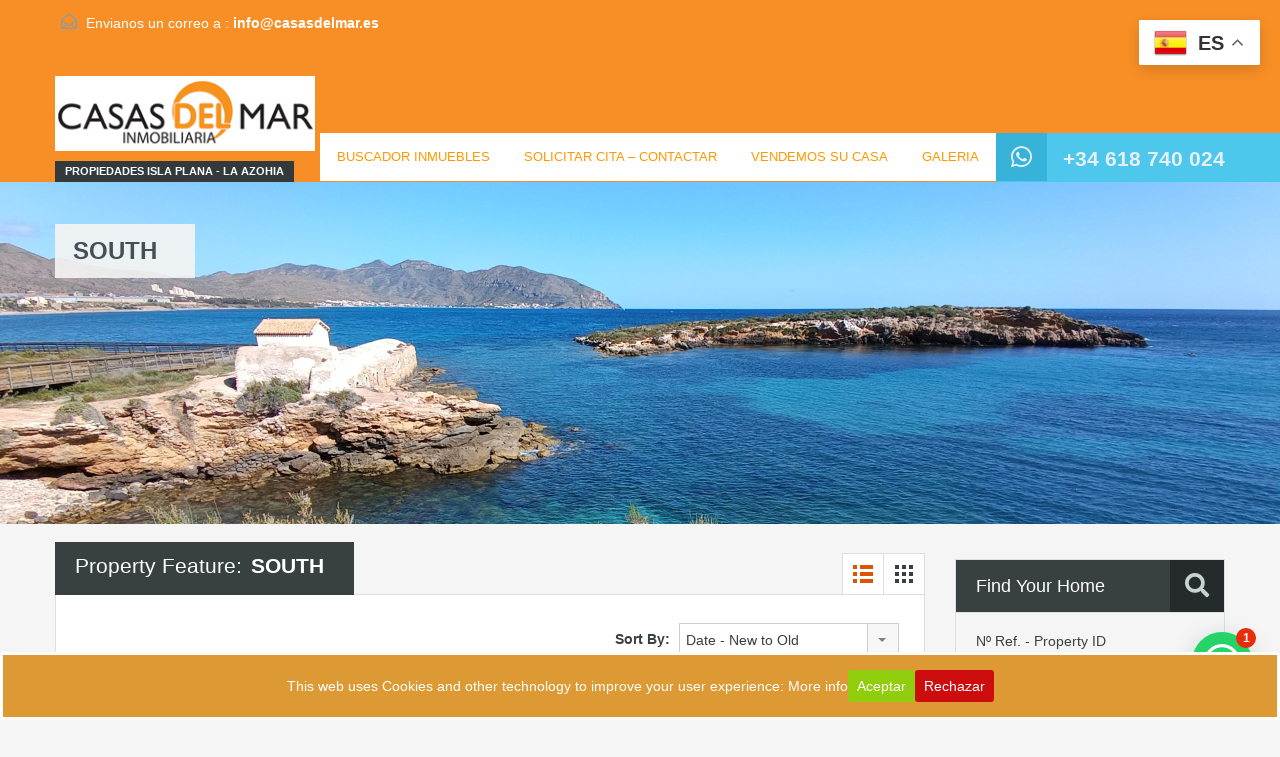

--- FILE ---
content_type: text/html; charset=utf-8
request_url: https://www.google.com/recaptcha/api2/anchor?ar=1&k=6LfLzmAUAAAAAGzatw5QxVRZKJELLDaAhOKocnEQ&co=aHR0cHM6Ly9jYXNhc2RlbG1hci5wcm9wZXJ0aWVzOjQ0Mw..&hl=en&v=N67nZn4AqZkNcbeMu4prBgzg&size=normal&anchor-ms=20000&execute-ms=30000&cb=l87qloiunlmb
body_size: 49091
content:
<!DOCTYPE HTML><html dir="ltr" lang="en"><head><meta http-equiv="Content-Type" content="text/html; charset=UTF-8">
<meta http-equiv="X-UA-Compatible" content="IE=edge">
<title>reCAPTCHA</title>
<style type="text/css">
/* cyrillic-ext */
@font-face {
  font-family: 'Roboto';
  font-style: normal;
  font-weight: 400;
  font-stretch: 100%;
  src: url(//fonts.gstatic.com/s/roboto/v48/KFO7CnqEu92Fr1ME7kSn66aGLdTylUAMa3GUBHMdazTgWw.woff2) format('woff2');
  unicode-range: U+0460-052F, U+1C80-1C8A, U+20B4, U+2DE0-2DFF, U+A640-A69F, U+FE2E-FE2F;
}
/* cyrillic */
@font-face {
  font-family: 'Roboto';
  font-style: normal;
  font-weight: 400;
  font-stretch: 100%;
  src: url(//fonts.gstatic.com/s/roboto/v48/KFO7CnqEu92Fr1ME7kSn66aGLdTylUAMa3iUBHMdazTgWw.woff2) format('woff2');
  unicode-range: U+0301, U+0400-045F, U+0490-0491, U+04B0-04B1, U+2116;
}
/* greek-ext */
@font-face {
  font-family: 'Roboto';
  font-style: normal;
  font-weight: 400;
  font-stretch: 100%;
  src: url(//fonts.gstatic.com/s/roboto/v48/KFO7CnqEu92Fr1ME7kSn66aGLdTylUAMa3CUBHMdazTgWw.woff2) format('woff2');
  unicode-range: U+1F00-1FFF;
}
/* greek */
@font-face {
  font-family: 'Roboto';
  font-style: normal;
  font-weight: 400;
  font-stretch: 100%;
  src: url(//fonts.gstatic.com/s/roboto/v48/KFO7CnqEu92Fr1ME7kSn66aGLdTylUAMa3-UBHMdazTgWw.woff2) format('woff2');
  unicode-range: U+0370-0377, U+037A-037F, U+0384-038A, U+038C, U+038E-03A1, U+03A3-03FF;
}
/* math */
@font-face {
  font-family: 'Roboto';
  font-style: normal;
  font-weight: 400;
  font-stretch: 100%;
  src: url(//fonts.gstatic.com/s/roboto/v48/KFO7CnqEu92Fr1ME7kSn66aGLdTylUAMawCUBHMdazTgWw.woff2) format('woff2');
  unicode-range: U+0302-0303, U+0305, U+0307-0308, U+0310, U+0312, U+0315, U+031A, U+0326-0327, U+032C, U+032F-0330, U+0332-0333, U+0338, U+033A, U+0346, U+034D, U+0391-03A1, U+03A3-03A9, U+03B1-03C9, U+03D1, U+03D5-03D6, U+03F0-03F1, U+03F4-03F5, U+2016-2017, U+2034-2038, U+203C, U+2040, U+2043, U+2047, U+2050, U+2057, U+205F, U+2070-2071, U+2074-208E, U+2090-209C, U+20D0-20DC, U+20E1, U+20E5-20EF, U+2100-2112, U+2114-2115, U+2117-2121, U+2123-214F, U+2190, U+2192, U+2194-21AE, U+21B0-21E5, U+21F1-21F2, U+21F4-2211, U+2213-2214, U+2216-22FF, U+2308-230B, U+2310, U+2319, U+231C-2321, U+2336-237A, U+237C, U+2395, U+239B-23B7, U+23D0, U+23DC-23E1, U+2474-2475, U+25AF, U+25B3, U+25B7, U+25BD, U+25C1, U+25CA, U+25CC, U+25FB, U+266D-266F, U+27C0-27FF, U+2900-2AFF, U+2B0E-2B11, U+2B30-2B4C, U+2BFE, U+3030, U+FF5B, U+FF5D, U+1D400-1D7FF, U+1EE00-1EEFF;
}
/* symbols */
@font-face {
  font-family: 'Roboto';
  font-style: normal;
  font-weight: 400;
  font-stretch: 100%;
  src: url(//fonts.gstatic.com/s/roboto/v48/KFO7CnqEu92Fr1ME7kSn66aGLdTylUAMaxKUBHMdazTgWw.woff2) format('woff2');
  unicode-range: U+0001-000C, U+000E-001F, U+007F-009F, U+20DD-20E0, U+20E2-20E4, U+2150-218F, U+2190, U+2192, U+2194-2199, U+21AF, U+21E6-21F0, U+21F3, U+2218-2219, U+2299, U+22C4-22C6, U+2300-243F, U+2440-244A, U+2460-24FF, U+25A0-27BF, U+2800-28FF, U+2921-2922, U+2981, U+29BF, U+29EB, U+2B00-2BFF, U+4DC0-4DFF, U+FFF9-FFFB, U+10140-1018E, U+10190-1019C, U+101A0, U+101D0-101FD, U+102E0-102FB, U+10E60-10E7E, U+1D2C0-1D2D3, U+1D2E0-1D37F, U+1F000-1F0FF, U+1F100-1F1AD, U+1F1E6-1F1FF, U+1F30D-1F30F, U+1F315, U+1F31C, U+1F31E, U+1F320-1F32C, U+1F336, U+1F378, U+1F37D, U+1F382, U+1F393-1F39F, U+1F3A7-1F3A8, U+1F3AC-1F3AF, U+1F3C2, U+1F3C4-1F3C6, U+1F3CA-1F3CE, U+1F3D4-1F3E0, U+1F3ED, U+1F3F1-1F3F3, U+1F3F5-1F3F7, U+1F408, U+1F415, U+1F41F, U+1F426, U+1F43F, U+1F441-1F442, U+1F444, U+1F446-1F449, U+1F44C-1F44E, U+1F453, U+1F46A, U+1F47D, U+1F4A3, U+1F4B0, U+1F4B3, U+1F4B9, U+1F4BB, U+1F4BF, U+1F4C8-1F4CB, U+1F4D6, U+1F4DA, U+1F4DF, U+1F4E3-1F4E6, U+1F4EA-1F4ED, U+1F4F7, U+1F4F9-1F4FB, U+1F4FD-1F4FE, U+1F503, U+1F507-1F50B, U+1F50D, U+1F512-1F513, U+1F53E-1F54A, U+1F54F-1F5FA, U+1F610, U+1F650-1F67F, U+1F687, U+1F68D, U+1F691, U+1F694, U+1F698, U+1F6AD, U+1F6B2, U+1F6B9-1F6BA, U+1F6BC, U+1F6C6-1F6CF, U+1F6D3-1F6D7, U+1F6E0-1F6EA, U+1F6F0-1F6F3, U+1F6F7-1F6FC, U+1F700-1F7FF, U+1F800-1F80B, U+1F810-1F847, U+1F850-1F859, U+1F860-1F887, U+1F890-1F8AD, U+1F8B0-1F8BB, U+1F8C0-1F8C1, U+1F900-1F90B, U+1F93B, U+1F946, U+1F984, U+1F996, U+1F9E9, U+1FA00-1FA6F, U+1FA70-1FA7C, U+1FA80-1FA89, U+1FA8F-1FAC6, U+1FACE-1FADC, U+1FADF-1FAE9, U+1FAF0-1FAF8, U+1FB00-1FBFF;
}
/* vietnamese */
@font-face {
  font-family: 'Roboto';
  font-style: normal;
  font-weight: 400;
  font-stretch: 100%;
  src: url(//fonts.gstatic.com/s/roboto/v48/KFO7CnqEu92Fr1ME7kSn66aGLdTylUAMa3OUBHMdazTgWw.woff2) format('woff2');
  unicode-range: U+0102-0103, U+0110-0111, U+0128-0129, U+0168-0169, U+01A0-01A1, U+01AF-01B0, U+0300-0301, U+0303-0304, U+0308-0309, U+0323, U+0329, U+1EA0-1EF9, U+20AB;
}
/* latin-ext */
@font-face {
  font-family: 'Roboto';
  font-style: normal;
  font-weight: 400;
  font-stretch: 100%;
  src: url(//fonts.gstatic.com/s/roboto/v48/KFO7CnqEu92Fr1ME7kSn66aGLdTylUAMa3KUBHMdazTgWw.woff2) format('woff2');
  unicode-range: U+0100-02BA, U+02BD-02C5, U+02C7-02CC, U+02CE-02D7, U+02DD-02FF, U+0304, U+0308, U+0329, U+1D00-1DBF, U+1E00-1E9F, U+1EF2-1EFF, U+2020, U+20A0-20AB, U+20AD-20C0, U+2113, U+2C60-2C7F, U+A720-A7FF;
}
/* latin */
@font-face {
  font-family: 'Roboto';
  font-style: normal;
  font-weight: 400;
  font-stretch: 100%;
  src: url(//fonts.gstatic.com/s/roboto/v48/KFO7CnqEu92Fr1ME7kSn66aGLdTylUAMa3yUBHMdazQ.woff2) format('woff2');
  unicode-range: U+0000-00FF, U+0131, U+0152-0153, U+02BB-02BC, U+02C6, U+02DA, U+02DC, U+0304, U+0308, U+0329, U+2000-206F, U+20AC, U+2122, U+2191, U+2193, U+2212, U+2215, U+FEFF, U+FFFD;
}
/* cyrillic-ext */
@font-face {
  font-family: 'Roboto';
  font-style: normal;
  font-weight: 500;
  font-stretch: 100%;
  src: url(//fonts.gstatic.com/s/roboto/v48/KFO7CnqEu92Fr1ME7kSn66aGLdTylUAMa3GUBHMdazTgWw.woff2) format('woff2');
  unicode-range: U+0460-052F, U+1C80-1C8A, U+20B4, U+2DE0-2DFF, U+A640-A69F, U+FE2E-FE2F;
}
/* cyrillic */
@font-face {
  font-family: 'Roboto';
  font-style: normal;
  font-weight: 500;
  font-stretch: 100%;
  src: url(//fonts.gstatic.com/s/roboto/v48/KFO7CnqEu92Fr1ME7kSn66aGLdTylUAMa3iUBHMdazTgWw.woff2) format('woff2');
  unicode-range: U+0301, U+0400-045F, U+0490-0491, U+04B0-04B1, U+2116;
}
/* greek-ext */
@font-face {
  font-family: 'Roboto';
  font-style: normal;
  font-weight: 500;
  font-stretch: 100%;
  src: url(//fonts.gstatic.com/s/roboto/v48/KFO7CnqEu92Fr1ME7kSn66aGLdTylUAMa3CUBHMdazTgWw.woff2) format('woff2');
  unicode-range: U+1F00-1FFF;
}
/* greek */
@font-face {
  font-family: 'Roboto';
  font-style: normal;
  font-weight: 500;
  font-stretch: 100%;
  src: url(//fonts.gstatic.com/s/roboto/v48/KFO7CnqEu92Fr1ME7kSn66aGLdTylUAMa3-UBHMdazTgWw.woff2) format('woff2');
  unicode-range: U+0370-0377, U+037A-037F, U+0384-038A, U+038C, U+038E-03A1, U+03A3-03FF;
}
/* math */
@font-face {
  font-family: 'Roboto';
  font-style: normal;
  font-weight: 500;
  font-stretch: 100%;
  src: url(//fonts.gstatic.com/s/roboto/v48/KFO7CnqEu92Fr1ME7kSn66aGLdTylUAMawCUBHMdazTgWw.woff2) format('woff2');
  unicode-range: U+0302-0303, U+0305, U+0307-0308, U+0310, U+0312, U+0315, U+031A, U+0326-0327, U+032C, U+032F-0330, U+0332-0333, U+0338, U+033A, U+0346, U+034D, U+0391-03A1, U+03A3-03A9, U+03B1-03C9, U+03D1, U+03D5-03D6, U+03F0-03F1, U+03F4-03F5, U+2016-2017, U+2034-2038, U+203C, U+2040, U+2043, U+2047, U+2050, U+2057, U+205F, U+2070-2071, U+2074-208E, U+2090-209C, U+20D0-20DC, U+20E1, U+20E5-20EF, U+2100-2112, U+2114-2115, U+2117-2121, U+2123-214F, U+2190, U+2192, U+2194-21AE, U+21B0-21E5, U+21F1-21F2, U+21F4-2211, U+2213-2214, U+2216-22FF, U+2308-230B, U+2310, U+2319, U+231C-2321, U+2336-237A, U+237C, U+2395, U+239B-23B7, U+23D0, U+23DC-23E1, U+2474-2475, U+25AF, U+25B3, U+25B7, U+25BD, U+25C1, U+25CA, U+25CC, U+25FB, U+266D-266F, U+27C0-27FF, U+2900-2AFF, U+2B0E-2B11, U+2B30-2B4C, U+2BFE, U+3030, U+FF5B, U+FF5D, U+1D400-1D7FF, U+1EE00-1EEFF;
}
/* symbols */
@font-face {
  font-family: 'Roboto';
  font-style: normal;
  font-weight: 500;
  font-stretch: 100%;
  src: url(//fonts.gstatic.com/s/roboto/v48/KFO7CnqEu92Fr1ME7kSn66aGLdTylUAMaxKUBHMdazTgWw.woff2) format('woff2');
  unicode-range: U+0001-000C, U+000E-001F, U+007F-009F, U+20DD-20E0, U+20E2-20E4, U+2150-218F, U+2190, U+2192, U+2194-2199, U+21AF, U+21E6-21F0, U+21F3, U+2218-2219, U+2299, U+22C4-22C6, U+2300-243F, U+2440-244A, U+2460-24FF, U+25A0-27BF, U+2800-28FF, U+2921-2922, U+2981, U+29BF, U+29EB, U+2B00-2BFF, U+4DC0-4DFF, U+FFF9-FFFB, U+10140-1018E, U+10190-1019C, U+101A0, U+101D0-101FD, U+102E0-102FB, U+10E60-10E7E, U+1D2C0-1D2D3, U+1D2E0-1D37F, U+1F000-1F0FF, U+1F100-1F1AD, U+1F1E6-1F1FF, U+1F30D-1F30F, U+1F315, U+1F31C, U+1F31E, U+1F320-1F32C, U+1F336, U+1F378, U+1F37D, U+1F382, U+1F393-1F39F, U+1F3A7-1F3A8, U+1F3AC-1F3AF, U+1F3C2, U+1F3C4-1F3C6, U+1F3CA-1F3CE, U+1F3D4-1F3E0, U+1F3ED, U+1F3F1-1F3F3, U+1F3F5-1F3F7, U+1F408, U+1F415, U+1F41F, U+1F426, U+1F43F, U+1F441-1F442, U+1F444, U+1F446-1F449, U+1F44C-1F44E, U+1F453, U+1F46A, U+1F47D, U+1F4A3, U+1F4B0, U+1F4B3, U+1F4B9, U+1F4BB, U+1F4BF, U+1F4C8-1F4CB, U+1F4D6, U+1F4DA, U+1F4DF, U+1F4E3-1F4E6, U+1F4EA-1F4ED, U+1F4F7, U+1F4F9-1F4FB, U+1F4FD-1F4FE, U+1F503, U+1F507-1F50B, U+1F50D, U+1F512-1F513, U+1F53E-1F54A, U+1F54F-1F5FA, U+1F610, U+1F650-1F67F, U+1F687, U+1F68D, U+1F691, U+1F694, U+1F698, U+1F6AD, U+1F6B2, U+1F6B9-1F6BA, U+1F6BC, U+1F6C6-1F6CF, U+1F6D3-1F6D7, U+1F6E0-1F6EA, U+1F6F0-1F6F3, U+1F6F7-1F6FC, U+1F700-1F7FF, U+1F800-1F80B, U+1F810-1F847, U+1F850-1F859, U+1F860-1F887, U+1F890-1F8AD, U+1F8B0-1F8BB, U+1F8C0-1F8C1, U+1F900-1F90B, U+1F93B, U+1F946, U+1F984, U+1F996, U+1F9E9, U+1FA00-1FA6F, U+1FA70-1FA7C, U+1FA80-1FA89, U+1FA8F-1FAC6, U+1FACE-1FADC, U+1FADF-1FAE9, U+1FAF0-1FAF8, U+1FB00-1FBFF;
}
/* vietnamese */
@font-face {
  font-family: 'Roboto';
  font-style: normal;
  font-weight: 500;
  font-stretch: 100%;
  src: url(//fonts.gstatic.com/s/roboto/v48/KFO7CnqEu92Fr1ME7kSn66aGLdTylUAMa3OUBHMdazTgWw.woff2) format('woff2');
  unicode-range: U+0102-0103, U+0110-0111, U+0128-0129, U+0168-0169, U+01A0-01A1, U+01AF-01B0, U+0300-0301, U+0303-0304, U+0308-0309, U+0323, U+0329, U+1EA0-1EF9, U+20AB;
}
/* latin-ext */
@font-face {
  font-family: 'Roboto';
  font-style: normal;
  font-weight: 500;
  font-stretch: 100%;
  src: url(//fonts.gstatic.com/s/roboto/v48/KFO7CnqEu92Fr1ME7kSn66aGLdTylUAMa3KUBHMdazTgWw.woff2) format('woff2');
  unicode-range: U+0100-02BA, U+02BD-02C5, U+02C7-02CC, U+02CE-02D7, U+02DD-02FF, U+0304, U+0308, U+0329, U+1D00-1DBF, U+1E00-1E9F, U+1EF2-1EFF, U+2020, U+20A0-20AB, U+20AD-20C0, U+2113, U+2C60-2C7F, U+A720-A7FF;
}
/* latin */
@font-face {
  font-family: 'Roboto';
  font-style: normal;
  font-weight: 500;
  font-stretch: 100%;
  src: url(//fonts.gstatic.com/s/roboto/v48/KFO7CnqEu92Fr1ME7kSn66aGLdTylUAMa3yUBHMdazQ.woff2) format('woff2');
  unicode-range: U+0000-00FF, U+0131, U+0152-0153, U+02BB-02BC, U+02C6, U+02DA, U+02DC, U+0304, U+0308, U+0329, U+2000-206F, U+20AC, U+2122, U+2191, U+2193, U+2212, U+2215, U+FEFF, U+FFFD;
}
/* cyrillic-ext */
@font-face {
  font-family: 'Roboto';
  font-style: normal;
  font-weight: 900;
  font-stretch: 100%;
  src: url(//fonts.gstatic.com/s/roboto/v48/KFO7CnqEu92Fr1ME7kSn66aGLdTylUAMa3GUBHMdazTgWw.woff2) format('woff2');
  unicode-range: U+0460-052F, U+1C80-1C8A, U+20B4, U+2DE0-2DFF, U+A640-A69F, U+FE2E-FE2F;
}
/* cyrillic */
@font-face {
  font-family: 'Roboto';
  font-style: normal;
  font-weight: 900;
  font-stretch: 100%;
  src: url(//fonts.gstatic.com/s/roboto/v48/KFO7CnqEu92Fr1ME7kSn66aGLdTylUAMa3iUBHMdazTgWw.woff2) format('woff2');
  unicode-range: U+0301, U+0400-045F, U+0490-0491, U+04B0-04B1, U+2116;
}
/* greek-ext */
@font-face {
  font-family: 'Roboto';
  font-style: normal;
  font-weight: 900;
  font-stretch: 100%;
  src: url(//fonts.gstatic.com/s/roboto/v48/KFO7CnqEu92Fr1ME7kSn66aGLdTylUAMa3CUBHMdazTgWw.woff2) format('woff2');
  unicode-range: U+1F00-1FFF;
}
/* greek */
@font-face {
  font-family: 'Roboto';
  font-style: normal;
  font-weight: 900;
  font-stretch: 100%;
  src: url(//fonts.gstatic.com/s/roboto/v48/KFO7CnqEu92Fr1ME7kSn66aGLdTylUAMa3-UBHMdazTgWw.woff2) format('woff2');
  unicode-range: U+0370-0377, U+037A-037F, U+0384-038A, U+038C, U+038E-03A1, U+03A3-03FF;
}
/* math */
@font-face {
  font-family: 'Roboto';
  font-style: normal;
  font-weight: 900;
  font-stretch: 100%;
  src: url(//fonts.gstatic.com/s/roboto/v48/KFO7CnqEu92Fr1ME7kSn66aGLdTylUAMawCUBHMdazTgWw.woff2) format('woff2');
  unicode-range: U+0302-0303, U+0305, U+0307-0308, U+0310, U+0312, U+0315, U+031A, U+0326-0327, U+032C, U+032F-0330, U+0332-0333, U+0338, U+033A, U+0346, U+034D, U+0391-03A1, U+03A3-03A9, U+03B1-03C9, U+03D1, U+03D5-03D6, U+03F0-03F1, U+03F4-03F5, U+2016-2017, U+2034-2038, U+203C, U+2040, U+2043, U+2047, U+2050, U+2057, U+205F, U+2070-2071, U+2074-208E, U+2090-209C, U+20D0-20DC, U+20E1, U+20E5-20EF, U+2100-2112, U+2114-2115, U+2117-2121, U+2123-214F, U+2190, U+2192, U+2194-21AE, U+21B0-21E5, U+21F1-21F2, U+21F4-2211, U+2213-2214, U+2216-22FF, U+2308-230B, U+2310, U+2319, U+231C-2321, U+2336-237A, U+237C, U+2395, U+239B-23B7, U+23D0, U+23DC-23E1, U+2474-2475, U+25AF, U+25B3, U+25B7, U+25BD, U+25C1, U+25CA, U+25CC, U+25FB, U+266D-266F, U+27C0-27FF, U+2900-2AFF, U+2B0E-2B11, U+2B30-2B4C, U+2BFE, U+3030, U+FF5B, U+FF5D, U+1D400-1D7FF, U+1EE00-1EEFF;
}
/* symbols */
@font-face {
  font-family: 'Roboto';
  font-style: normal;
  font-weight: 900;
  font-stretch: 100%;
  src: url(//fonts.gstatic.com/s/roboto/v48/KFO7CnqEu92Fr1ME7kSn66aGLdTylUAMaxKUBHMdazTgWw.woff2) format('woff2');
  unicode-range: U+0001-000C, U+000E-001F, U+007F-009F, U+20DD-20E0, U+20E2-20E4, U+2150-218F, U+2190, U+2192, U+2194-2199, U+21AF, U+21E6-21F0, U+21F3, U+2218-2219, U+2299, U+22C4-22C6, U+2300-243F, U+2440-244A, U+2460-24FF, U+25A0-27BF, U+2800-28FF, U+2921-2922, U+2981, U+29BF, U+29EB, U+2B00-2BFF, U+4DC0-4DFF, U+FFF9-FFFB, U+10140-1018E, U+10190-1019C, U+101A0, U+101D0-101FD, U+102E0-102FB, U+10E60-10E7E, U+1D2C0-1D2D3, U+1D2E0-1D37F, U+1F000-1F0FF, U+1F100-1F1AD, U+1F1E6-1F1FF, U+1F30D-1F30F, U+1F315, U+1F31C, U+1F31E, U+1F320-1F32C, U+1F336, U+1F378, U+1F37D, U+1F382, U+1F393-1F39F, U+1F3A7-1F3A8, U+1F3AC-1F3AF, U+1F3C2, U+1F3C4-1F3C6, U+1F3CA-1F3CE, U+1F3D4-1F3E0, U+1F3ED, U+1F3F1-1F3F3, U+1F3F5-1F3F7, U+1F408, U+1F415, U+1F41F, U+1F426, U+1F43F, U+1F441-1F442, U+1F444, U+1F446-1F449, U+1F44C-1F44E, U+1F453, U+1F46A, U+1F47D, U+1F4A3, U+1F4B0, U+1F4B3, U+1F4B9, U+1F4BB, U+1F4BF, U+1F4C8-1F4CB, U+1F4D6, U+1F4DA, U+1F4DF, U+1F4E3-1F4E6, U+1F4EA-1F4ED, U+1F4F7, U+1F4F9-1F4FB, U+1F4FD-1F4FE, U+1F503, U+1F507-1F50B, U+1F50D, U+1F512-1F513, U+1F53E-1F54A, U+1F54F-1F5FA, U+1F610, U+1F650-1F67F, U+1F687, U+1F68D, U+1F691, U+1F694, U+1F698, U+1F6AD, U+1F6B2, U+1F6B9-1F6BA, U+1F6BC, U+1F6C6-1F6CF, U+1F6D3-1F6D7, U+1F6E0-1F6EA, U+1F6F0-1F6F3, U+1F6F7-1F6FC, U+1F700-1F7FF, U+1F800-1F80B, U+1F810-1F847, U+1F850-1F859, U+1F860-1F887, U+1F890-1F8AD, U+1F8B0-1F8BB, U+1F8C0-1F8C1, U+1F900-1F90B, U+1F93B, U+1F946, U+1F984, U+1F996, U+1F9E9, U+1FA00-1FA6F, U+1FA70-1FA7C, U+1FA80-1FA89, U+1FA8F-1FAC6, U+1FACE-1FADC, U+1FADF-1FAE9, U+1FAF0-1FAF8, U+1FB00-1FBFF;
}
/* vietnamese */
@font-face {
  font-family: 'Roboto';
  font-style: normal;
  font-weight: 900;
  font-stretch: 100%;
  src: url(//fonts.gstatic.com/s/roboto/v48/KFO7CnqEu92Fr1ME7kSn66aGLdTylUAMa3OUBHMdazTgWw.woff2) format('woff2');
  unicode-range: U+0102-0103, U+0110-0111, U+0128-0129, U+0168-0169, U+01A0-01A1, U+01AF-01B0, U+0300-0301, U+0303-0304, U+0308-0309, U+0323, U+0329, U+1EA0-1EF9, U+20AB;
}
/* latin-ext */
@font-face {
  font-family: 'Roboto';
  font-style: normal;
  font-weight: 900;
  font-stretch: 100%;
  src: url(//fonts.gstatic.com/s/roboto/v48/KFO7CnqEu92Fr1ME7kSn66aGLdTylUAMa3KUBHMdazTgWw.woff2) format('woff2');
  unicode-range: U+0100-02BA, U+02BD-02C5, U+02C7-02CC, U+02CE-02D7, U+02DD-02FF, U+0304, U+0308, U+0329, U+1D00-1DBF, U+1E00-1E9F, U+1EF2-1EFF, U+2020, U+20A0-20AB, U+20AD-20C0, U+2113, U+2C60-2C7F, U+A720-A7FF;
}
/* latin */
@font-face {
  font-family: 'Roboto';
  font-style: normal;
  font-weight: 900;
  font-stretch: 100%;
  src: url(//fonts.gstatic.com/s/roboto/v48/KFO7CnqEu92Fr1ME7kSn66aGLdTylUAMa3yUBHMdazQ.woff2) format('woff2');
  unicode-range: U+0000-00FF, U+0131, U+0152-0153, U+02BB-02BC, U+02C6, U+02DA, U+02DC, U+0304, U+0308, U+0329, U+2000-206F, U+20AC, U+2122, U+2191, U+2193, U+2212, U+2215, U+FEFF, U+FFFD;
}

</style>
<link rel="stylesheet" type="text/css" href="https://www.gstatic.com/recaptcha/releases/N67nZn4AqZkNcbeMu4prBgzg/styles__ltr.css">
<script nonce="TOU4Q4_ZLr7-0dkTX6Em6Q" type="text/javascript">window['__recaptcha_api'] = 'https://www.google.com/recaptcha/api2/';</script>
<script type="text/javascript" src="https://www.gstatic.com/recaptcha/releases/N67nZn4AqZkNcbeMu4prBgzg/recaptcha__en.js" nonce="TOU4Q4_ZLr7-0dkTX6Em6Q">
      
    </script></head>
<body><div id="rc-anchor-alert" class="rc-anchor-alert"></div>
<input type="hidden" id="recaptcha-token" value="[base64]">
<script type="text/javascript" nonce="TOU4Q4_ZLr7-0dkTX6Em6Q">
      recaptcha.anchor.Main.init("[\x22ainput\x22,[\x22bgdata\x22,\x22\x22,\[base64]/[base64]/[base64]/[base64]/[base64]/UltsKytdPUU6KEU8MjA0OD9SW2wrK109RT4+NnwxOTI6KChFJjY0NTEyKT09NTUyOTYmJk0rMTxjLmxlbmd0aCYmKGMuY2hhckNvZGVBdChNKzEpJjY0NTEyKT09NTYzMjA/[base64]/[base64]/[base64]/[base64]/[base64]/[base64]/[base64]\x22,\[base64]\x22,\x22b04sasKhwqrDiXHChjItw4nDtG/Dn8OnV8KJwrN5wr7DncKBwrofwrTCisKyw510w4hmwqjDvMOAw4/CrBbDhxrCtsOCbTTCnsK5FMOgwqPClkjDgcK7w7ZNf8KCw4UJA8ONdcK7woYqPcKQw6PDscOgRDjCukvDoVYCwqsQW3BaNRTDj23Co8O4PRtRw4EswpNrw7vDg8KAw4kKJsK8w6p5wp8ZwqnCsTbDn23CvMKJw7vDr1/CvcOuwo7CqxPCmMOzR8KwGx7ClRPCj0fDpMOqEERLwqrDncOqw6ZNbBNOwoLDn2fDkMK9eyTCtMOow5TCpsKUwo7CqsK7wrsuwo/CvEvCoiPCvVDDisKwKBrDqcKjGsO+cMOuC1law6bCjU3DpzcRw4zCssO4woVfO8KIPyBKOMKsw5UTwpPChsOZL8KJYRpHwovDq23DlH4oJAbDqMOYwp5Gw45Mwr/[base64]/[base64]/DigAHWUtkacKCwpzDqDNMw6MXb8OCwrtgZcKFw6nDsUFywpkTwqdXwp4uwp3CgF/CgMKCABvCq0vDn8OBGHrCiMKuahXCnsOyd2UYw4/CuHfDv8OOWMK5aw/CtMKrw5vDrsKVwojDkEQVe3hCTcKfPElZwrBJYsOIwqBbN3htw5XCuRE0DSB5w43DkMOvFsOBw4FWw5N9w58hwrLDkHB5KRJ/[base64]/w73DoCdew6xFExsMw5DDjcKnw4rDhcKbeHjDgV/DicORQiFqBEnDv8KqFMOGfThCASk3OlbDvsO2Nl01NAUowpfCuhTDlMK9w6J1w77Ck20Swog9wp1ZSHbDisOPKsOowo3CmMOeSsK9Z8OcBiNQIQFOJgl9w6/ClWnCl3YDGy3DicK7JVvDncKvWkXCtgoZTsKuZi/DocKkwqDDullPT8KiU8ObwrULwoXChcOqWxITwpLChsOqwo4DUynClsOwwpROwpTCtsOhEsO4ZSR6wo3Ck8Opw4VmwrDCpFPDvjwvX8Klwq4ZLVQSKMK7bMOmwpfDuMKsw4vDn8Kew51AwrDCrcOWNMOnOMO/KD7ClsOCwot6wpc3w4E1cwvCoR/[base64]/wrPDrMOew5BtGFjCmgnCiXo/EsKbwqnDgDvChk3ClVtHN8OCwo00CAgGFcK2wrEvw4rChcOmw6BawrTDpiY+wo3CghzCkcK+wp5uT3nCvDPDlXDClwTDhcOTwrppwpTCpVBCX8KUQwvDqhVbICjCmAXDgMOAw4zCk8OkwpjDqSnCn1oSQ8OGwrrCiMO1QsK/[base64]/DrcKMDyrCvcK1b8OtVsK1RsK2RCTCo8OOwpc3wrfCiXZhLy/ChMKVwr4NDsKGfnTDkC/Dl2BvwoZmbnNWwo42PMOOMHTCrlPCksOmw7kvwqMTw5LCnl/[base64]/aWHDqMOPw4DDqy7ChhvDlx7CvMOVN0puAcKETHx2wrVdwpXCh8OMBcK8D8KjKAFRwrvCnHYEF8KVw5jDhcK6JsKMw7XCk8OXRnUPDMOAFsOMwoHDoFHDscKfLE3CjMOIFjzCmcKcFys/[base64]/DlMKqGCkvw67Ck8KMFmdmw7jDpAbDok7DlsOBIMOsPQ8xw5HDuGTDgDPDqy5Cw5tVOsO2wpfDmlViwpp9woALaMOwwrwNHjvCsC/CkcOlwpZ+EMOOw49Hw5c7wr9Fw5cJwrQqw7/DjsKPJXvDiGdTw7lrwo/DnwbCjlRSw6UZwrkgwqFzwovDoRd+bcKmVMKsw6XCr8OBw4NbwovDg8OtwoPDhnEIwpEMw6nCsCvCtmHCkUPCsE/DkMO0w7fDj8KOXjhxw6wVwoPDmBHCqcKmw67DgTt3I1zDpMOQRmpdGsKpTT86woTDjhTCl8KJNHTDv8ObKcOzw57ClMK8w5DDi8KHw6jCgkZRwrY6GMKow4pFwrx7wp/Doz7DjsOcexnCpsOWUEbDgcOILkp/CcOeT8KGwqfCmcODw7DDtUM6L3XDs8KAwptiwrPDunrCocKWw4PDv8OuwrEYw4DDusOQZR3Dk0J8CTrDuAJew5VCAlPCoC7Cr8OtOCTDosKbw5A5Hi5EWMOZK8KKw6PDlMKfwrLCmhUNVUfCncO/PcKZwqxyTUfCq8KcwpvDvDMxd1LDjMOZXsOHwrrCkCsEwpdowo7CosONWcOrwoXCqUDCkSEtw5vDqjBLwrPDtcKwwpPCjcKZWMO1wpLCgkDDslnDnHdcw4zCjUTClcK/[base64]/Cv8KEw6LDu2BZw6Bzw4HCqBzCu8KcPMOpwovDpMOGwqjDqRMlw5fCuzNww5vCu8O8wpXCp0QowpPCh27Dp8KXMcKgwrnCkFQVwoBZYWfCg8KIwqdfwopgejZlw7LDmW1HwpJCwqzDuAwZHBdow4YBworCqkcGwqhYw6nDvk/DkMOWDMO6w6vDjsKIWMOYw5UBWcKCwo9PwrEew6LDvMO5KEo3wqnCosOTwq4Vw4zCnVbDhcKpDn/DtRlMw6bCqcKrw7NFw5VfasKCZyt3PFtyKcKeR8KtwphLbzXDpcO6e03CvMODw4zDn8K9w65GYMKJN8OLJMKuc1YYw58xDTHDqMOPw6QBwoFCPT5iwovDgjzDtsOrw4Nawq5WHMOkHMO8wo83w65Yw4DDrhDDuMK2OCFcwrPDkRfCnHfCrV/DnHDDmRDCp8OAwoZYeMOGdkdOP8KsYsOGBS5wDD/CoAfDg8O5w5zClgxawqttFFtlw65LwoBqw7nDmWTCn01vw6Use37ChcKvw4/CtcOGFnUDRsKsPX5gwql2a8K5dcOYUsKKwrBzw6XDq8Kjw5YAw7pLfsOVw6rCvifCszRcw5nDncOEKMK2wqJlBFLCiD/CnsKfBcOAG8K5MyHCpks/TsK4w6LCvcOxwrFOw6jCmMKrJMOYJUNILMKbPghFRV7Cn8Kzw7wIwoXDrR/Dt8K+JMKyw4M4GcKXw6bCgMOBZG3DlBrCpcKmRsOmw7TCgSDCjwcOIMOuJ8Klwq/CsTjDkcKYwoDCu8OWwq4gPRPCvsOoEj4kRMKtwp0Ow7l4wo3Cv0xcwr4aw47CuBIOCWYUKlbCu8OBWcKQURkUw5dSSsOPwqAoYMK1wrs7w4zDvWNGb8KEFDZcZsOMSkzDly3Cn8K+LB/DqQUlwrYOVzIew6rDlQ7Crw1XEFUlw6LDnyhNwrR9wotjw5dmJcOnw5XDrn3Dl8Opw5/Dq8OMw6dKJcOfwo4ow6ILwrAgfcOWDcOsw6DCmcKZw7HDn0TCisK+w4fDgcKSw6REXkYkwrHCp2jDi8KALWJAOsOoURdZwrzDv8O2w4HDmhpawoIYw6puwpnDg8KnBlEPw4PDi8Oqe8OSw4NfBAvCosOsDygTw7UhdsKwwrPDtWHCjUnCg8KcHk/Dt8Khw6nDpsOcXmzCk8KRwoEHe3HCvsK/wpFWwrvCjk4hQXjDgh/Ch8OUaCHCtMKEKwJlMsOuD8KAJMOYwq5Yw7PCmWtSJcKFLsOEPMKeA8OJZjjCtmHCoFLDg8KgO8ONfcKVw6l4UsKiZcOyw7IDwpshGXY+ZcOZVQ/ClsKywpTDo8KIw6zCmMOgJsOGTsKIccODF8OCwpYewr7CuTTCrEV3ZmnCgMK4eV3DhDIdVEzCkWwZwqkUF8KtcmrCpAxKwp4tw6jCmAXDpcO8w5Bgwqkfw5IrJC/Dm8Obw55eX2kAwobCvzXDuMOnLsO2V8OHwrDCtixRHwpHdAbCt17DugjDjU/Dm0oqPD8FMsOaHRPCpj7CukvDjsOIw5HDgMO9O8O5wogtJMKCFMO+wpXCmETCqwsRPMKdw6YqIEASSSQqFsO9bFLCscOBw5cxw7BXwppheyfDhT/[base64]/Dh82VEUZZQkOFgLDo8OVIyJjw4fDl8Oew5fDg8O1w55Tw6LCgcOKwrLDkMOuP292w79KJ8OLw43CixHDo8O7w4k1woZjR8OeMcKAdk/[base64]/[base64]/Cl8Oow5jDjn/ClmMHwqJ2wpTDrcK8wrHDlsOUwqrCrVDDpsOtOQ1USXoDw6PDqQnCk8KqNsO4LMOdw7DCqMOjP8Kiw43Cu1fDn8Ofd8K3NhXDuQ0RwqVow4ZGb8Oww6TClzYrwpdzMyxwwrXCkWnCkcK1acOjw77DmTkvXg/DrBRqXEDDm39cwqN/ZsOZw700ScKgw4VIwpN6NsOnCcKzw7jCpcKVwowSfVDCkQ/DiE4vcAQ9w6URwo/CnsKIw7QpNMKIw43CqF/DnzbDj1DCgsK2wphmw43DhcODacOkQ8KUwqwHwrg9EDvDlcO5wrPCpsKFDELDjcO4wq/Crhklw68jw5kJw7NwDX5uw7/DpcKcCAdCw4EIbTwAecKvM8OLw7QQbWrCucOCTHvCpURiLcO9KW3ClsOiIsK2VidiR03DrcOkH3pFw4fCvwvCl8OvLCTDpMKjLF5vw5d/wotEw6gCwoA0WMOWKhzDssKJHcOqE0d9w5XDrTHCmsOFw7t5wolYd8O1w7Azw7hMwrfCpsOxwoEOTSBdw7jCkMKlXMKSISnCgCoXwo/Dh8O2w74uBwp1wp/DhMODbzR+wqTDoMOjf8Oww77DjFUkZ0nCl8Olc8O2w6PDiiDDmsO/wq/[base64]/DvsOcwoDDicKOSnsmwrthccOgXRLDpsKDPnXDp11gTsK5N8OBbMKNw40jw6EYw4VYw7JaOl1EXQzCunE6woLDvMKCXgHDlUbDosOawpZowrHDhlbDrcO3SMKcGjMXHcKeV8KGaTTDi0/[base64]/w60Ow5/CjBrCvsKQZcOrwoBNw5Zzw4N+IMOeV2XDuwh+w7jCocK7TUXCqUBEwogPGMKmw4vDq2XClMKoUSzDn8KjA17Dh8OoMhDCtDbDrWJiT8OVw74sw4XDkCDDqcKXwqbDp8OCScOuwq50wq/Di8OTwoR6w73CtcO9YcOpwpUWZ8OdIwtiw53DhcK7wocXT2PDvGbCuAkleiUew5DCm8Osw57Cj8KzUMKvw4DDlVEzMcKjwq98wq/CgcKvFk/CoMKIwqzCnioZw4nCpUFtwp0ZHMK8w4ABLMOAacKEaMKPEsOWw7zCkRLCoMOnTzIDPFrCrcOJTcKOTko7QxULw4xKwooxU8OYw6ceVBYtL8OrHMOlw6vDqHbCtcKIwpfDqAPDpyTCucKKAsO4w59GHsKfAsKWV0DClsOXwoLDi0tjwo/DtsKDZxDDscKTwpjCvybChcKIQGsrwpNZDcO/[base64]/R8KXdMOTwoAfwqlnw7MaO0bCvkzCiiPCqcOVCVsvVg/CjkcSwq4YOQzCjsKrQD1BPMK+w74ww6zCq1rCq8Kfw6tlwoDDlsO7wqw/[base64]/DhsOww60XeXbDqcK5cQQgwofDnsOMw7/CtApDT8ObwrFNw5ojJcOuBMOJScK7wr4YMMKEIsK8UcK+wq7CicKVXzs0diJRHwc+wptpwq3CnsKAScObVVXDjcKZfWxkX8KbJsOzw57CpMK4RQc4w4vCvg7CgUPCn8O6wpvDlRAYw6BnGGHCg1HDhsKCwoR+LjcEfh3DnEHCqAXChsKlWcKRworDn3Qkw4PCkcK/V8OPDMOSw44bS8ODHmMcBMOSwodLIiBhWMOJw5xKNFRtw7zDpGcew57DksKsEsONV1zCqnkxZWrDjFl7WMOpZcKyFcK9w43DssKbcC8taMK/XBDDscKawoBJe1EWZMO3Fy9ewq7ClMOBZsKcAcKTw5PCnMO4dcK6a8Kaw6TCosOmwqltw5PDoW9rRSVaY8KmQcKgZHfDksO/w5B1DCE0w7bCr8K2X8KYNWrDtsOLMXxWwrMcUcOHD8K7woQzw7YJNsKHw4szwpt7wonDusOkPBUMBsK3QSrCoWPCrcOowotmwpM6wpY9w77DhMOUw7nCviLDrhfDm8OnasOXNih/[base64]/YkACwoAAwozCg8K7w6XDoMOlSzdyw7LDk8O3w6E2VMK8Ei3CqMOBw7ohwpU/FzHDs8OoAQMHLC3DqXLCkyYowoU+w5tcZ8OwwrgiI8Ouw6ktLcOrw6QPeU4mJCREwqDCohA5S3jCqX4qAsOWZScJenZtVUxjOMOEwoXCocK+w6wvw7kYbcOlPcOswrkCwo/DncK/[base64]/CssO8w5FgQXrCtEHDmGBKUVHCp8KbPcKFDEN3w7jCnXQefBLClMKGwoEwY8O/RTBfDBtWwpw+w5PCo8OUw6nCtwYJw6HDt8O/[base64]/CsnPDiXQ5GinDo2fCimVOw5kveMK4MsKNE2XDicOhwqTCsMKzwo/DtMOUBsKVZcOvwoJlwovDoMKWwpM/wqHDrMKOVFrCqxYpwqrDkBbCqEDChMKww6JqwqrCozbCr1obIMOiwq/[base64]/CMK1wrAkVsOpw6Z0fMKpw7fChUg3BHNMHTkwHMKMw7HCvcKzR8Kqw6RDw4HCpRnDhyhRw6LCpXvCkMKowokdwrLCihPCt04/wrkVw4LDiQciwrIew7vCr3XCvXdbN2hXSSREwp3CgcOUMsKJWjgpR8O4wpvCmsOkw4bCnMO7wqwADSbDsz8rwpoiccOCw5vDq0vDmsK+w7wPw4vDkcKTeRHCiMK2w6HDuEI1EmnCqcONwpdRPU5AQsOpw4rDisOtFU4+wr/DtcOJw5vCqcKNwq4xB8O5RMOPw4JWw5zDhGI1ZSFuB8OLX2bCl8O7ZWVuw4/[base64]/[base64]/[base64]/CicOpw6s0EMKxw7zDtXDCi01jwoICw5w5w7fCs3tpw4HDnzLDssO5Q24sM0svw6fDmWYLw5JZGmY7Qgd5wrdzw5/[base64]/[base64]/[base64]/DvlHDtcOOwotHw6/CkMK+ZsKqC8OkBCHCtik4w4zCrsO8woHDnsOAHMO1eH8TwrYhP2/DocOWwptGw6rDh3HDtknCjsOMecO5w5ksw5JSUxDCqVvDjj9HaQXCk37DucKUAgrDlQJnw43Ch8OVwqTCtXIjw4JSF1HCrQB1w7DCnMOjLMO3aSMcC23CtDrCucONw7/DiMKtwrnCpsOVwpFUw7DCucK6cjI9w5ZtwpvCvjbDqsK7w5REasOAw4MVAcKSw4tOw4omAEfDi8KhXcOyE8KNw6TDvsOqwrgtdFUbwrHDgj95EUnCo8OuKzNKwprDnMK1wokaTcOyF21BQ8KbAMOjwoXChcK/[base64]/CksKbwonDtVw3NcOVwpLCqcKQXcOCwoclwqPDk8OWQsOMWcOQw63DpcOWOUhCwqUnJ8K4FMO+w63DqcKuFCF/[base64]/CqkDCjMOjOcKDw4wXIsKWAgbDgcOEw5HDhxnDgnvDsG8XwqXCiWfCtsOIZcOwTTlhP0bCvMKUwqhMwqp+w51iwonDpcKlUMKKbMKmwodCbkp8T8OjQ1AZwq1BMG0cw4M5wqRkDyVGDEB/woXDvjrDo27DoMOPwpglw4LClDjDl8K+U3/DpRpZwr/CoD5Abj3DnwR/w6bDtn4KwofCpMKtw5DDsxjDvjnChGNsaRsxwojCpDgcwobCvsOvwp/Cq2YhwqMcGjDCjzFgwqfDq8OwADfCiMOyTFLCmRTCkMKnw7TCs8KIw7fCosO2dFLDm8KmZxFxA8KFwqLDnTIwRHYBR8KOAMKmTlHCl0bCp8ORZgDDgMKjLMOYccKjwpRZLMOITcOCEwFUFMKRwq9QbE3Dv8OlTcOpFcO/DzfDtcOUw7zCjcO2NT3DiT1OwowLwqnDgsKuw4R6wopqw5fCr8OEwrF2w6QMw6wrw6vCh8Kawr/CmQ/CkcObCTrCpELCswLDnAnCu8OsNcO6NcOiw4vCvsKeThnChMK+w6YdQHLCicOlRsKDLsOBR8OBcVLCoxXDthvDnXINYEYLY2YMw5sow77DniLDrcKvXG0TJh/Dp8Opw5sSw5oFVwzCu8Kuwr/Dv8KBwq7CoBDDgcKOw6Y7wqLCu8Kjw4ZJVT3Dm8KLcMKDNsKjVsOmScK6bcKbTwVFaETCjkPDgcO0QGDDo8KFw7fCg8ONw5jCkQbDtAYsw6LCun90WjLCp3dnw4jDo2rCiDsUXFDDqiJ6C8Omw5w3OmfCuMO/NsOZwpbCpMKOworCmsOEwo0ewoF+wrfCuSIoA110I8KUwo94w5VDwooBwoXCmcOjMMKHDsOPVn5MXnEfwrRpIMKjEMOdUcO+w5UTw7EFw5/CkCp3fsO+w5bDhsOGw4QvwrLCoU7DmMO1G8KkCl5remLCvcKxw4LDo8K/[base64]/CuMOow6d5wqdUL8KRRyTCt8Ogw7fCusOgwp4wHMKncy3CusKowp/DolZ+BsKeNXXDkXbCocOqNWQiw6tHEsOuwqfCiXxvL1VrwozDjRDDssKMw4nCmzjCn8ObBBHDtWYUwqRUw77Cv1PDrcOBwqjDl8KKdm4MIcODeFEew43DncOjSD8Hw70Uw6PCs8KGOGgLDcKVwqM/GcOcJw0Hw6rDs8OpwqZ3QcODa8KywqIXw5deeMKjwpRsw57ClMO5R1HCoMKvwplBwqBew6HCmMKSEktbPcObLMKpM0nCuCXDqcKkw7chwodIw4HCimQDM0XDsMKcw7nDs8Kuw6jDtwchG0Qzw7sCw4TChmkoJ3zCqSTDncOfw4/DqTXCgsOCV3jDgsKzGEjDrMObw7oWc8Ogw7HCgFTDvMO+NsKufcOWwpjDrELCk8KCYMOuw7PDjzpew45QQcOFwpXDnmQYwpw+wr3Ch3jDqQQow6zChjnCmwpWFsKlOgjCvnp5PcKlS3UkNsKKPcK2cyPDlS/[base64]/CkcKYw7rDpMKgU2/[base64]/Cn8KdwrMDw5DCgMOvw5FcX2rCgy7Ds8Ovw6dnw4/CtF/DhsOTwqHCkQJhAsKLwoJlwq82w7AwPlbDmWkoUQXClMKEwpXCnEYbwr4Kw6oCwpPCksOBZcKvDHXDucO0w5LDi8KsFsKAeFjClStGYsO1EHVcwpzDkVzDvMKGwr1uEgQVw4oOw7XCqcOfwr/DusK0w7c0KMOnw4dfw43DiMOYEsOiwoUcSHLCoznCtMOBwozDhCkqw7ZJRsOowr3DocKBYMOvw6Jaw47CqF4JGhoPAFUYPEbDpsOgwrNeZ3PDvsOPFR/[base64]/[base64]/DthdCB8OrTsKzNRTCtjbClRMSCSMOwqdiw4kxw4krw7tCwpnCgcKnfcKBwrPCmzJawr0qwrnCnngCwrREw7jCq8O8HQ/[base64]/VwcPw5MqwqwhN8OPERNPw4fDpcOHw4J2w4XCiXnDisKyfg0Bfyczw7k8RsOkwrrDlBhnw5/CpDNWdzzDnMOkw5fCosOqwrYgwoTDqBJ8wrzCisODEMKGwqAdwoHDgSPDocOTFjwrNsKUwoIKancEw7YuEGA5NMOCKcOrw7/[base64]/BWpFwotowr9JZsKnacOJwoTDi8KOw5nCvRMEWsOJH3DDij90DgsCwrtFQWgTYsKcKGxYTlxXIG1eUwswEcO9LSlfwqPDjH/DhsKew7ckw5LDtB/DplcoRcKQw4fDh00bDcKdHELCs8OUwqwGw77Ci2wrwqnClcOPw6zDs8OZOcKawoTDpXJuDcOKwopqwoIlwptiFhUlE1cFEcKlwobDoMKhG8Osw6nClzNFw4XCu0MJwqlyw440w6EOdsOhZMOKw6lJa8OEwpNDUGJ6w78uSUZYw646H8O/wqvDpwvDl8OSwq7CuyjDrR/CgcO/WMOeZsKmwo8Dwq0RTsKbwpMVdsK0wpoAw7jDhTXDl2VxSTvDqj03GsKKwqPDlcOmRXHCpkFwwrAhw54pwrLCujkvD1nDk8OMwrwDwpHDmcKFw5x6CX4/[base64]/[base64]/wrI6C8OGNcOYG8OpKMKCcFXCvDl/[base64]/[base64]/CjMO9SMO+IcKUwq3CqMKaFcOqwoMZw6bDq8KsSjcDwoTCmGBvwp9dP3UewofDtTbCjEPDo8ONJQfCmcOEVXNofj0qwoQoEzMGd8O8WklxEVU6ME5jHsOAL8O5UsOYKMKMwoJoK8OmHsK0QB/DjsOYDBPCuDfDnsOycMOoFUsKSMK6TCXCl8OiSsO8w4F5QsOeaQLClCAzYcKwwpDDtmvDt8KJJBc8LznCgBNRw5k5X8Oww6jDsBlowoNKwp/Cjl3Ch0rCgR3Dm8OZw50NG8K1OMOnwr9Vwp3Du03Du8KSw5/[base64]/CisK/RibDi3zDiXR7wo/Cj8OKw6wwwrjCm8KMDcKawqzClcKBwoF7dcKyw5vDphrDm2PDuifDhwTDvcOhSMKSwo/DgsOcwpDCkMKEwp7DmE/DtsKXEMO0TTDCq8OHF8OGw6ACCWN+KcO6AMKiUDJabE/Cn8OFwqjDuMKvw5oow5kFZwjDpibCgX3Cr8Ktw5vDuG0QwqBrTSBow5/DqDrCrThGQSvDlANyw4bDhTzCvsK7wrXCtR7CrsOXw4o4w6cpwrBIwobDksOWw5bCoztqEg1Wehkcwr/Dm8O7wqjCgsKbw7XDllnDrRczMBxzKMKxPHjDmjQ8w6zCnsK3KcOqwrJlMsORwoLCsMKRwrcFw5DDhMOtw6vDqsKnTsKVainCoMKMw4rCkTjDoRDDmsK6wr/DthR+wqMKw5pswpLDq8OPXCpFaAHDhMK+GxTCnsO2w7rDu2F2w5XDnVbDqcKKwprCmRzCsDMeOnEQwofDkVvCrUpod8Opw5oXQiXCqA0LdsOIw5/DlmsiwpnCu8OsNhvCk1HCtMKATcKrSVvDrsO/EwpRTkA5UlMCwr3DsTrDnzpjwrDDsSTCv3clX8KqwqfDgmLChnoPw4bDkMOnIBHClcOTUcOgB3wUY2jDoCNgwo08wrjCny3DsittwpHDqcKxb8KuBcKyw6nDrMKWw4tQDsOgAsKoHnLCgULDpHU0ECnCocK4wpg+SitMw7/[base64]/Ch2XClU7DgyAcSHHDv8Okw57DpcKiwr/CmFJ0TkLClV1+V8KIw7bCtcKrwoHCogfDoTsPSXktJ2o4alfDmEjDisKswrTCs8KMBsO8wqfDpcOgW23Dpm3Di0PDmMOWKsOjwo3DqsKhw43DucK+G2ZGwqRWwqvDr3xRwoLCkcOVw6Apw6dKwr3CpMKueSbDkX/[base64]/dRdswpPCssKzwr5uf8OMwq8zw7sPw7/DpsO7Li5ydV/DjMO2w5fCjx/DosO2cMOuE8OMAEXCjcKMRcOEFsKrXwLDrT49aHjCjMOaMsKFw4/[base64]/Dv8Kwf8O9FSPCoMOTHcKKDxprVWxwUiTCk31aw6HCv3fDgnrCkMO2V8OmcVNdJm7Di8Kuw7QgAXvCh8O7wrfDmsO/[base64]/CpylwIMOrwqTDmCRyCGzCn34OFsKzOcO+PMKDU3rDuhQBw7TCucKhMQzCqUIPUsOXP8KxwoUVZX3Dni0Tw7PCtTpcwoTDrxIXW8K5YcOKJVfCrcOcwrfDrxHDuXImBcOuw4TDkMOyEBbCq8KQIsO6w5chenzDuHQuwpPDgn0Vw7w3wqpEw7/CtMKGwqHCmyIVwqLDl3wwNcKVBg0aecOdL015wqMSw7d8BTTDlR3CocO2w4Bjw5nDi8OOwo52wrVsw756wr3CucKHNcOxRQhqNnjCnsK/wrEvwoHDkcK8wrUmfDRnfxYbw6hWXMOzw5AxWMK2NxpGwq3Dq8O9w7HCvxJjwqYRw4HCuzbDmWBtFMKGw7vDi8KvwrNyFV3DtC7CgcKqwrR1woIVw6Z2wpkSw4g1XxLCpm5AXhRVOMKYUSbDmcOxAhbCkjZIZW9Gwp9bwq/CrD8UwpcNESTCrA5Ww6rDjwlOw6vDm2XCmykaDsK4w73CuFkewqLDuFNnw40BEcOAScK4Q8KcHsKmD8KyOWlQw7tow7vCiSZ6Ji4mw6fCvsKJJmhWwr/DrjcLwqs8w4rCmCLCvSDCoVjDh8OtQcO7w7xhwoQJw7YHfMOZwqvCvUhYbMOfL3/DjFDDlcOjfwDDjjpASmJIQ8KUHTAFwop0wp/DqXdowrvDv8Kbw6XDnik9K8KtwpLDj8Oxw61nwqUjLGsxcQLDtAPDtQXCv3vClMKwG8Kgwo3DmSnCoypcw7FoIcKgEg/CrMKowqbDjsKWCMOZBi1Ww68jwoQGw4lBwqctd8KaFwkxFDBbbMKNDkTCg8ONw6xhwofCris6w4cmwq8Swp1LdklBJ0ptFMO3OCfCunXDucOqAXM1wo/Dv8O9w4E3wp3Dvmo9YicrwrzCusK6CMOgG8OXw7BJbxLClxPDhjRHwqpxbcKOw5jCoMOCM8KpWSfDgcOQZ8OaLMKQEU3DtcOTw7zCvAzDqxA6wpEYT8OowpkSw7bDjsOLUwXDnMO7wpdfahdaw59nQz1Bwp5uScOFw47Dk8O6VBMzFF7CmcKZw4PCjjPCu8OmbcOyG1/CrMO9OVbCtlVKFQQzQ8KFwqLDgMOzwobDvT8aNMKpJnDCmG8UwoN+wrrCjcKLOwVpZ8KeYcO2cQTDpirDkMO5JGVSel42wq/CikLDkVjCjRfDpcOmD8KjFMKlwqXChcOuVgtywonCt8OzBjsow4/CmMO1wovDm8OPY8Knb0VRwqEpw7M9w4/Du8KLwp0TKUDCvcOIw49oZQsdwo8gMcO8PVXCt35ODHNyw7Q1YcOjGcOMw7FTw7oCO8KGTXNhwqp/[base64]/JU0jwo4Kw6/DscOkwpTDvsO5w6psw5zDrMK6b8O6S8OsdlbCkmnCl2PCvjIBwrHDjcOMw6UewrjDtcKMAcKTwo1Sw4XCuMKaw5/DpsKVwrLDgFzCvhDDv0gZD8OHH8KHUTVgw5Z3wqh+w7zDv8KeNz/Dq1s5ScK/OD3ClDwWKcKewqTCoMOMwrbCqcOwLGvDtsK5w7Qmw4DDp1/[base64]/DssOVwpdiRwROw6cjwpPCk1DCizBuX8OSwrXCmS3CkcKXRcOCYsO9wolXwrBmGwRfwoPCiGfDo8KDEsOVwrEjw5YdDsOkwppSwoLCjw54OBoSaGhEw6VefMK1w6lOw7fDoMO/[base64]/Dl8Kpw5AdVMKcw7rCocO6V8OjwplYfhbCgFPDhxlcw5HCokBCVMKDH07DuABLw7JkdcK9H8KLN8KLUxoCwrA+wpJ/w7QHw5lrw5HCkDQmcG4KPMKnwq1QNcOkwobCh8OwDMKzwrrDoX1PXcOtc8KidVXCpx9XwoFow6XCuVdxTRBHw4LCpVAMwrB5M8OCP8O4OXgSLRR8wrjCq1Bgwq/Dv2fCn27DncKKVXbCjn1zMcOowrZVw74DHsO/[base64]/[base64]/CpsOxGMOufHfClMK9LFTDtFdSTQXDvkXDhw0fXcO1SsK/wr/[base64]/[base64]/BcKSwqApAcOEworCu8KmMwB8esK8wqrClWBawqnCuAXCgAImw4BpL2Eewp3Dr2YaUz/CqjJewrDCsjbCuyYGw75kBcOcw7HDhQTDq8K+wpoSwq7CgFJPwpNJWMKkdsKNHMKUeEXDggNsLF4iBMOhAzFrw7LCkFvChcKCw5LCs8K8DD0vw4lsw7lZZFJSw6zDphjCjsK2PnrDrivCq2/ChMKeNXsMOVAbwrTCscO0HMK7wrLCjMKsGcKoYcOmbgTCrcOvYkDCocOgAR9yw7sgZhYawo0EwpAeKsOdwocww7PDjcKKwpc6EVXCk1hyS2vDuELDv8KWw4zDm8O/McOhwrTDo2pmw7R2aMKYw6FhYEPCmMKYfcKkwrMEwqhqBmsfOsKlw5zDusOVNcKJKMObwp/CrjwEwrHCj8KYFMOOMg7DmTUEwr3DhsKjwqbDu8O7w71EJsOkw4Y9EMKTFUI+wq3DsjcMR0RkGn/Dg1bDlkd1YhvCkcO5w51waMOoIFpIwpJIA8Oxw7Jdw7nDlnAoRcO6w4RbTsKIw7kOWTokw582wp1Hwq7Dq8KMwpLDjVtTwpcxw5bDqSsNYcOtw5xZVsK9GVjCmC3Cs2FSRMOcSzjCmFFsDcK4ecKmw6HCskfDvTk3w6Ivw5NZwrBywoDDvcK2w5LDscKmPx/DkTN1WzkMVDlDwrQcwpwjwpQFw44lJ13CvjTCkMO3wqBZw6tUw7HCsXxAw4bCsSvDpMK+w6TCtgnDlDHCjMOTKDRHNMOSw4t3wqrCoMKgwpEowqF3w4shTsO0wrXDrMKuCHvCisOwwrA0w4DCij4tw5zDqsKXPnEsWR3CjjwTYMOECl/[base64]/[base64]/DpsKdwrc1FQDCqBUsNTjCvcOXAX/Cu3jCjcOAwq/[base64]/LsOYw7RowpfDisO2AwkqRcKUaTktw498wo53ZSYfScOCSwFMWMKUfQ7DuXPDicKLw55sw6/CvMKuw5/[base64]/DisO4w4B+wr5Cw73CpCZyFsKPImx5wq9Iw4VDwoLCtjR3XsKZw74QwqvDt8OywobCnzUmUm7Dn8KVw5w5w6PDlnc6Q8O+A8Kbw614w6ogQybDvsK3wrjDoi9mw7LCv0crw4XCkk1iwozCmkVLwrE/Li7CkXnDnsKSwoDCoMOCwpdEw5nCg8KIbFvDu8OXTcKFwo4/[base64]/wo8fWl3Ck8OywrEvBEYmw6oTfV7Cu8OGwp/CnnfDkcK9WcKpLcOGwroUM8OwEAkzb3UJaDfDgyjDnsKyYMKJw4/Cv8KkTg7CuMK4eDbDt8KeBSA8HsKUe8Oiw6fDmXXDmcKWw43Cp8O5wrPDg1VcNj1xwpd/VD7DjMKAw6pqw5I+w55ew6jDtsKDB3w4w6hgwqvCsHbDmsKAKcO1LsKnwpPDu8KbMG0zwo1MX2g/X8KPwp/[base64]/DrcOpwrfDqULCsUgMw5IAKcO1AsKMwrHCskNaXsKWw67CliVgw73CssOvwp5Mw6PCiMKDIjXCkcOtZSc6w5DCscODwok5woUjwo7DgARFw57DhlVAwr/CjsKQKsOCwrMJScOjwqwFw4Nsw5/DlMKtwpRqJsO+wrjCh8OtwoYvwp7DsMOdwp/DpzPCqGA9UUfCmHYXbW1vZcOHIsOaw6Y3w4Vfw4vDlBscwrkUwpbDjw/Co8KXw6XCqcOuFcOxw7lWwrZqLklnL8Oww4sFw7nDhsOWwr7Cq1fDjcO+VBQtScOfCkxdRiwgTFvDkjwLw6fCuTIKHMKiOMO5w7rCr3LCkmxlwokQacOPMSk0wpJ/HUTDusKSw4t1wrpyfh7Dm3ANbcKnw7N5U8KGNBHCqcKqwqXCtzzDlcOGw4Rww4NsA8OCc8K2wpfDhsOsPUHCmcOew6nDlMOubQLDtnHDoXZ3woYTwpbCsMOgY0PDviPCl8OIdDDCoMOiw5dCCMOMwos6w4E7\x22],null,[\x22conf\x22,null,\x226LfLzmAUAAAAAGzatw5QxVRZKJELLDaAhOKocnEQ\x22,0,null,null,null,0,[16,21,125,63,73,95,87,41,43,42,83,102,105,109,121],[7059694,240],0,null,null,null,null,0,null,0,1,700,1,null,0,\[base64]/76lBhmnigkZhAoZnOKMAhnM8xEZ\x22,0,1,null,null,1,null,0,1,null,null,null,0],\x22https://casasdelmar.properties:443\x22,null,[1,1,1],null,null,null,0,3600,[\x22https://www.google.com/intl/en/policies/privacy/\x22,\x22https://www.google.com/intl/en/policies/terms/\x22],\x22zEIaVBKHJEksKDuqO/9WbJHxWXVcmLfmOEXPMjasdFs\\u003d\x22,0,0,null,1,1769925397694,0,0,[163,182,240,203],null,[42,203,170],\x22RC-YQr6jiVSFtnZoA\x22,null,null,null,null,null,\x220dAFcWeA6k9h1ko7rVHcq2i-2YKCqRl3d9QhF7cazoV4fG9l2BOtswklJphMeENnlsH7I3mkkMWSApwvrxxxYWfWpsHMcP9ChkkA\x22,1770008197736]");
    </script></body></html>

--- FILE ---
content_type: text/html; charset=utf-8
request_url: https://www.google.com/recaptcha/api2/anchor?ar=1&k=6LfLzmAUAAAAAGzatw5QxVRZKJELLDaAhOKocnEQ&co=aHR0cHM6Ly9jYXNhc2RlbG1hci5wcm9wZXJ0aWVzOjQ0Mw..&hl=en&v=N67nZn4AqZkNcbeMu4prBgzg&size=normal&anchor-ms=20000&execute-ms=30000&cb=h4fheb7i9hrj
body_size: 49386
content:
<!DOCTYPE HTML><html dir="ltr" lang="en"><head><meta http-equiv="Content-Type" content="text/html; charset=UTF-8">
<meta http-equiv="X-UA-Compatible" content="IE=edge">
<title>reCAPTCHA</title>
<style type="text/css">
/* cyrillic-ext */
@font-face {
  font-family: 'Roboto';
  font-style: normal;
  font-weight: 400;
  font-stretch: 100%;
  src: url(//fonts.gstatic.com/s/roboto/v48/KFO7CnqEu92Fr1ME7kSn66aGLdTylUAMa3GUBHMdazTgWw.woff2) format('woff2');
  unicode-range: U+0460-052F, U+1C80-1C8A, U+20B4, U+2DE0-2DFF, U+A640-A69F, U+FE2E-FE2F;
}
/* cyrillic */
@font-face {
  font-family: 'Roboto';
  font-style: normal;
  font-weight: 400;
  font-stretch: 100%;
  src: url(//fonts.gstatic.com/s/roboto/v48/KFO7CnqEu92Fr1ME7kSn66aGLdTylUAMa3iUBHMdazTgWw.woff2) format('woff2');
  unicode-range: U+0301, U+0400-045F, U+0490-0491, U+04B0-04B1, U+2116;
}
/* greek-ext */
@font-face {
  font-family: 'Roboto';
  font-style: normal;
  font-weight: 400;
  font-stretch: 100%;
  src: url(//fonts.gstatic.com/s/roboto/v48/KFO7CnqEu92Fr1ME7kSn66aGLdTylUAMa3CUBHMdazTgWw.woff2) format('woff2');
  unicode-range: U+1F00-1FFF;
}
/* greek */
@font-face {
  font-family: 'Roboto';
  font-style: normal;
  font-weight: 400;
  font-stretch: 100%;
  src: url(//fonts.gstatic.com/s/roboto/v48/KFO7CnqEu92Fr1ME7kSn66aGLdTylUAMa3-UBHMdazTgWw.woff2) format('woff2');
  unicode-range: U+0370-0377, U+037A-037F, U+0384-038A, U+038C, U+038E-03A1, U+03A3-03FF;
}
/* math */
@font-face {
  font-family: 'Roboto';
  font-style: normal;
  font-weight: 400;
  font-stretch: 100%;
  src: url(//fonts.gstatic.com/s/roboto/v48/KFO7CnqEu92Fr1ME7kSn66aGLdTylUAMawCUBHMdazTgWw.woff2) format('woff2');
  unicode-range: U+0302-0303, U+0305, U+0307-0308, U+0310, U+0312, U+0315, U+031A, U+0326-0327, U+032C, U+032F-0330, U+0332-0333, U+0338, U+033A, U+0346, U+034D, U+0391-03A1, U+03A3-03A9, U+03B1-03C9, U+03D1, U+03D5-03D6, U+03F0-03F1, U+03F4-03F5, U+2016-2017, U+2034-2038, U+203C, U+2040, U+2043, U+2047, U+2050, U+2057, U+205F, U+2070-2071, U+2074-208E, U+2090-209C, U+20D0-20DC, U+20E1, U+20E5-20EF, U+2100-2112, U+2114-2115, U+2117-2121, U+2123-214F, U+2190, U+2192, U+2194-21AE, U+21B0-21E5, U+21F1-21F2, U+21F4-2211, U+2213-2214, U+2216-22FF, U+2308-230B, U+2310, U+2319, U+231C-2321, U+2336-237A, U+237C, U+2395, U+239B-23B7, U+23D0, U+23DC-23E1, U+2474-2475, U+25AF, U+25B3, U+25B7, U+25BD, U+25C1, U+25CA, U+25CC, U+25FB, U+266D-266F, U+27C0-27FF, U+2900-2AFF, U+2B0E-2B11, U+2B30-2B4C, U+2BFE, U+3030, U+FF5B, U+FF5D, U+1D400-1D7FF, U+1EE00-1EEFF;
}
/* symbols */
@font-face {
  font-family: 'Roboto';
  font-style: normal;
  font-weight: 400;
  font-stretch: 100%;
  src: url(//fonts.gstatic.com/s/roboto/v48/KFO7CnqEu92Fr1ME7kSn66aGLdTylUAMaxKUBHMdazTgWw.woff2) format('woff2');
  unicode-range: U+0001-000C, U+000E-001F, U+007F-009F, U+20DD-20E0, U+20E2-20E4, U+2150-218F, U+2190, U+2192, U+2194-2199, U+21AF, U+21E6-21F0, U+21F3, U+2218-2219, U+2299, U+22C4-22C6, U+2300-243F, U+2440-244A, U+2460-24FF, U+25A0-27BF, U+2800-28FF, U+2921-2922, U+2981, U+29BF, U+29EB, U+2B00-2BFF, U+4DC0-4DFF, U+FFF9-FFFB, U+10140-1018E, U+10190-1019C, U+101A0, U+101D0-101FD, U+102E0-102FB, U+10E60-10E7E, U+1D2C0-1D2D3, U+1D2E0-1D37F, U+1F000-1F0FF, U+1F100-1F1AD, U+1F1E6-1F1FF, U+1F30D-1F30F, U+1F315, U+1F31C, U+1F31E, U+1F320-1F32C, U+1F336, U+1F378, U+1F37D, U+1F382, U+1F393-1F39F, U+1F3A7-1F3A8, U+1F3AC-1F3AF, U+1F3C2, U+1F3C4-1F3C6, U+1F3CA-1F3CE, U+1F3D4-1F3E0, U+1F3ED, U+1F3F1-1F3F3, U+1F3F5-1F3F7, U+1F408, U+1F415, U+1F41F, U+1F426, U+1F43F, U+1F441-1F442, U+1F444, U+1F446-1F449, U+1F44C-1F44E, U+1F453, U+1F46A, U+1F47D, U+1F4A3, U+1F4B0, U+1F4B3, U+1F4B9, U+1F4BB, U+1F4BF, U+1F4C8-1F4CB, U+1F4D6, U+1F4DA, U+1F4DF, U+1F4E3-1F4E6, U+1F4EA-1F4ED, U+1F4F7, U+1F4F9-1F4FB, U+1F4FD-1F4FE, U+1F503, U+1F507-1F50B, U+1F50D, U+1F512-1F513, U+1F53E-1F54A, U+1F54F-1F5FA, U+1F610, U+1F650-1F67F, U+1F687, U+1F68D, U+1F691, U+1F694, U+1F698, U+1F6AD, U+1F6B2, U+1F6B9-1F6BA, U+1F6BC, U+1F6C6-1F6CF, U+1F6D3-1F6D7, U+1F6E0-1F6EA, U+1F6F0-1F6F3, U+1F6F7-1F6FC, U+1F700-1F7FF, U+1F800-1F80B, U+1F810-1F847, U+1F850-1F859, U+1F860-1F887, U+1F890-1F8AD, U+1F8B0-1F8BB, U+1F8C0-1F8C1, U+1F900-1F90B, U+1F93B, U+1F946, U+1F984, U+1F996, U+1F9E9, U+1FA00-1FA6F, U+1FA70-1FA7C, U+1FA80-1FA89, U+1FA8F-1FAC6, U+1FACE-1FADC, U+1FADF-1FAE9, U+1FAF0-1FAF8, U+1FB00-1FBFF;
}
/* vietnamese */
@font-face {
  font-family: 'Roboto';
  font-style: normal;
  font-weight: 400;
  font-stretch: 100%;
  src: url(//fonts.gstatic.com/s/roboto/v48/KFO7CnqEu92Fr1ME7kSn66aGLdTylUAMa3OUBHMdazTgWw.woff2) format('woff2');
  unicode-range: U+0102-0103, U+0110-0111, U+0128-0129, U+0168-0169, U+01A0-01A1, U+01AF-01B0, U+0300-0301, U+0303-0304, U+0308-0309, U+0323, U+0329, U+1EA0-1EF9, U+20AB;
}
/* latin-ext */
@font-face {
  font-family: 'Roboto';
  font-style: normal;
  font-weight: 400;
  font-stretch: 100%;
  src: url(//fonts.gstatic.com/s/roboto/v48/KFO7CnqEu92Fr1ME7kSn66aGLdTylUAMa3KUBHMdazTgWw.woff2) format('woff2');
  unicode-range: U+0100-02BA, U+02BD-02C5, U+02C7-02CC, U+02CE-02D7, U+02DD-02FF, U+0304, U+0308, U+0329, U+1D00-1DBF, U+1E00-1E9F, U+1EF2-1EFF, U+2020, U+20A0-20AB, U+20AD-20C0, U+2113, U+2C60-2C7F, U+A720-A7FF;
}
/* latin */
@font-face {
  font-family: 'Roboto';
  font-style: normal;
  font-weight: 400;
  font-stretch: 100%;
  src: url(//fonts.gstatic.com/s/roboto/v48/KFO7CnqEu92Fr1ME7kSn66aGLdTylUAMa3yUBHMdazQ.woff2) format('woff2');
  unicode-range: U+0000-00FF, U+0131, U+0152-0153, U+02BB-02BC, U+02C6, U+02DA, U+02DC, U+0304, U+0308, U+0329, U+2000-206F, U+20AC, U+2122, U+2191, U+2193, U+2212, U+2215, U+FEFF, U+FFFD;
}
/* cyrillic-ext */
@font-face {
  font-family: 'Roboto';
  font-style: normal;
  font-weight: 500;
  font-stretch: 100%;
  src: url(//fonts.gstatic.com/s/roboto/v48/KFO7CnqEu92Fr1ME7kSn66aGLdTylUAMa3GUBHMdazTgWw.woff2) format('woff2');
  unicode-range: U+0460-052F, U+1C80-1C8A, U+20B4, U+2DE0-2DFF, U+A640-A69F, U+FE2E-FE2F;
}
/* cyrillic */
@font-face {
  font-family: 'Roboto';
  font-style: normal;
  font-weight: 500;
  font-stretch: 100%;
  src: url(//fonts.gstatic.com/s/roboto/v48/KFO7CnqEu92Fr1ME7kSn66aGLdTylUAMa3iUBHMdazTgWw.woff2) format('woff2');
  unicode-range: U+0301, U+0400-045F, U+0490-0491, U+04B0-04B1, U+2116;
}
/* greek-ext */
@font-face {
  font-family: 'Roboto';
  font-style: normal;
  font-weight: 500;
  font-stretch: 100%;
  src: url(//fonts.gstatic.com/s/roboto/v48/KFO7CnqEu92Fr1ME7kSn66aGLdTylUAMa3CUBHMdazTgWw.woff2) format('woff2');
  unicode-range: U+1F00-1FFF;
}
/* greek */
@font-face {
  font-family: 'Roboto';
  font-style: normal;
  font-weight: 500;
  font-stretch: 100%;
  src: url(//fonts.gstatic.com/s/roboto/v48/KFO7CnqEu92Fr1ME7kSn66aGLdTylUAMa3-UBHMdazTgWw.woff2) format('woff2');
  unicode-range: U+0370-0377, U+037A-037F, U+0384-038A, U+038C, U+038E-03A1, U+03A3-03FF;
}
/* math */
@font-face {
  font-family: 'Roboto';
  font-style: normal;
  font-weight: 500;
  font-stretch: 100%;
  src: url(//fonts.gstatic.com/s/roboto/v48/KFO7CnqEu92Fr1ME7kSn66aGLdTylUAMawCUBHMdazTgWw.woff2) format('woff2');
  unicode-range: U+0302-0303, U+0305, U+0307-0308, U+0310, U+0312, U+0315, U+031A, U+0326-0327, U+032C, U+032F-0330, U+0332-0333, U+0338, U+033A, U+0346, U+034D, U+0391-03A1, U+03A3-03A9, U+03B1-03C9, U+03D1, U+03D5-03D6, U+03F0-03F1, U+03F4-03F5, U+2016-2017, U+2034-2038, U+203C, U+2040, U+2043, U+2047, U+2050, U+2057, U+205F, U+2070-2071, U+2074-208E, U+2090-209C, U+20D0-20DC, U+20E1, U+20E5-20EF, U+2100-2112, U+2114-2115, U+2117-2121, U+2123-214F, U+2190, U+2192, U+2194-21AE, U+21B0-21E5, U+21F1-21F2, U+21F4-2211, U+2213-2214, U+2216-22FF, U+2308-230B, U+2310, U+2319, U+231C-2321, U+2336-237A, U+237C, U+2395, U+239B-23B7, U+23D0, U+23DC-23E1, U+2474-2475, U+25AF, U+25B3, U+25B7, U+25BD, U+25C1, U+25CA, U+25CC, U+25FB, U+266D-266F, U+27C0-27FF, U+2900-2AFF, U+2B0E-2B11, U+2B30-2B4C, U+2BFE, U+3030, U+FF5B, U+FF5D, U+1D400-1D7FF, U+1EE00-1EEFF;
}
/* symbols */
@font-face {
  font-family: 'Roboto';
  font-style: normal;
  font-weight: 500;
  font-stretch: 100%;
  src: url(//fonts.gstatic.com/s/roboto/v48/KFO7CnqEu92Fr1ME7kSn66aGLdTylUAMaxKUBHMdazTgWw.woff2) format('woff2');
  unicode-range: U+0001-000C, U+000E-001F, U+007F-009F, U+20DD-20E0, U+20E2-20E4, U+2150-218F, U+2190, U+2192, U+2194-2199, U+21AF, U+21E6-21F0, U+21F3, U+2218-2219, U+2299, U+22C4-22C6, U+2300-243F, U+2440-244A, U+2460-24FF, U+25A0-27BF, U+2800-28FF, U+2921-2922, U+2981, U+29BF, U+29EB, U+2B00-2BFF, U+4DC0-4DFF, U+FFF9-FFFB, U+10140-1018E, U+10190-1019C, U+101A0, U+101D0-101FD, U+102E0-102FB, U+10E60-10E7E, U+1D2C0-1D2D3, U+1D2E0-1D37F, U+1F000-1F0FF, U+1F100-1F1AD, U+1F1E6-1F1FF, U+1F30D-1F30F, U+1F315, U+1F31C, U+1F31E, U+1F320-1F32C, U+1F336, U+1F378, U+1F37D, U+1F382, U+1F393-1F39F, U+1F3A7-1F3A8, U+1F3AC-1F3AF, U+1F3C2, U+1F3C4-1F3C6, U+1F3CA-1F3CE, U+1F3D4-1F3E0, U+1F3ED, U+1F3F1-1F3F3, U+1F3F5-1F3F7, U+1F408, U+1F415, U+1F41F, U+1F426, U+1F43F, U+1F441-1F442, U+1F444, U+1F446-1F449, U+1F44C-1F44E, U+1F453, U+1F46A, U+1F47D, U+1F4A3, U+1F4B0, U+1F4B3, U+1F4B9, U+1F4BB, U+1F4BF, U+1F4C8-1F4CB, U+1F4D6, U+1F4DA, U+1F4DF, U+1F4E3-1F4E6, U+1F4EA-1F4ED, U+1F4F7, U+1F4F9-1F4FB, U+1F4FD-1F4FE, U+1F503, U+1F507-1F50B, U+1F50D, U+1F512-1F513, U+1F53E-1F54A, U+1F54F-1F5FA, U+1F610, U+1F650-1F67F, U+1F687, U+1F68D, U+1F691, U+1F694, U+1F698, U+1F6AD, U+1F6B2, U+1F6B9-1F6BA, U+1F6BC, U+1F6C6-1F6CF, U+1F6D3-1F6D7, U+1F6E0-1F6EA, U+1F6F0-1F6F3, U+1F6F7-1F6FC, U+1F700-1F7FF, U+1F800-1F80B, U+1F810-1F847, U+1F850-1F859, U+1F860-1F887, U+1F890-1F8AD, U+1F8B0-1F8BB, U+1F8C0-1F8C1, U+1F900-1F90B, U+1F93B, U+1F946, U+1F984, U+1F996, U+1F9E9, U+1FA00-1FA6F, U+1FA70-1FA7C, U+1FA80-1FA89, U+1FA8F-1FAC6, U+1FACE-1FADC, U+1FADF-1FAE9, U+1FAF0-1FAF8, U+1FB00-1FBFF;
}
/* vietnamese */
@font-face {
  font-family: 'Roboto';
  font-style: normal;
  font-weight: 500;
  font-stretch: 100%;
  src: url(//fonts.gstatic.com/s/roboto/v48/KFO7CnqEu92Fr1ME7kSn66aGLdTylUAMa3OUBHMdazTgWw.woff2) format('woff2');
  unicode-range: U+0102-0103, U+0110-0111, U+0128-0129, U+0168-0169, U+01A0-01A1, U+01AF-01B0, U+0300-0301, U+0303-0304, U+0308-0309, U+0323, U+0329, U+1EA0-1EF9, U+20AB;
}
/* latin-ext */
@font-face {
  font-family: 'Roboto';
  font-style: normal;
  font-weight: 500;
  font-stretch: 100%;
  src: url(//fonts.gstatic.com/s/roboto/v48/KFO7CnqEu92Fr1ME7kSn66aGLdTylUAMa3KUBHMdazTgWw.woff2) format('woff2');
  unicode-range: U+0100-02BA, U+02BD-02C5, U+02C7-02CC, U+02CE-02D7, U+02DD-02FF, U+0304, U+0308, U+0329, U+1D00-1DBF, U+1E00-1E9F, U+1EF2-1EFF, U+2020, U+20A0-20AB, U+20AD-20C0, U+2113, U+2C60-2C7F, U+A720-A7FF;
}
/* latin */
@font-face {
  font-family: 'Roboto';
  font-style: normal;
  font-weight: 500;
  font-stretch: 100%;
  src: url(//fonts.gstatic.com/s/roboto/v48/KFO7CnqEu92Fr1ME7kSn66aGLdTylUAMa3yUBHMdazQ.woff2) format('woff2');
  unicode-range: U+0000-00FF, U+0131, U+0152-0153, U+02BB-02BC, U+02C6, U+02DA, U+02DC, U+0304, U+0308, U+0329, U+2000-206F, U+20AC, U+2122, U+2191, U+2193, U+2212, U+2215, U+FEFF, U+FFFD;
}
/* cyrillic-ext */
@font-face {
  font-family: 'Roboto';
  font-style: normal;
  font-weight: 900;
  font-stretch: 100%;
  src: url(//fonts.gstatic.com/s/roboto/v48/KFO7CnqEu92Fr1ME7kSn66aGLdTylUAMa3GUBHMdazTgWw.woff2) format('woff2');
  unicode-range: U+0460-052F, U+1C80-1C8A, U+20B4, U+2DE0-2DFF, U+A640-A69F, U+FE2E-FE2F;
}
/* cyrillic */
@font-face {
  font-family: 'Roboto';
  font-style: normal;
  font-weight: 900;
  font-stretch: 100%;
  src: url(//fonts.gstatic.com/s/roboto/v48/KFO7CnqEu92Fr1ME7kSn66aGLdTylUAMa3iUBHMdazTgWw.woff2) format('woff2');
  unicode-range: U+0301, U+0400-045F, U+0490-0491, U+04B0-04B1, U+2116;
}
/* greek-ext */
@font-face {
  font-family: 'Roboto';
  font-style: normal;
  font-weight: 900;
  font-stretch: 100%;
  src: url(//fonts.gstatic.com/s/roboto/v48/KFO7CnqEu92Fr1ME7kSn66aGLdTylUAMa3CUBHMdazTgWw.woff2) format('woff2');
  unicode-range: U+1F00-1FFF;
}
/* greek */
@font-face {
  font-family: 'Roboto';
  font-style: normal;
  font-weight: 900;
  font-stretch: 100%;
  src: url(//fonts.gstatic.com/s/roboto/v48/KFO7CnqEu92Fr1ME7kSn66aGLdTylUAMa3-UBHMdazTgWw.woff2) format('woff2');
  unicode-range: U+0370-0377, U+037A-037F, U+0384-038A, U+038C, U+038E-03A1, U+03A3-03FF;
}
/* math */
@font-face {
  font-family: 'Roboto';
  font-style: normal;
  font-weight: 900;
  font-stretch: 100%;
  src: url(//fonts.gstatic.com/s/roboto/v48/KFO7CnqEu92Fr1ME7kSn66aGLdTylUAMawCUBHMdazTgWw.woff2) format('woff2');
  unicode-range: U+0302-0303, U+0305, U+0307-0308, U+0310, U+0312, U+0315, U+031A, U+0326-0327, U+032C, U+032F-0330, U+0332-0333, U+0338, U+033A, U+0346, U+034D, U+0391-03A1, U+03A3-03A9, U+03B1-03C9, U+03D1, U+03D5-03D6, U+03F0-03F1, U+03F4-03F5, U+2016-2017, U+2034-2038, U+203C, U+2040, U+2043, U+2047, U+2050, U+2057, U+205F, U+2070-2071, U+2074-208E, U+2090-209C, U+20D0-20DC, U+20E1, U+20E5-20EF, U+2100-2112, U+2114-2115, U+2117-2121, U+2123-214F, U+2190, U+2192, U+2194-21AE, U+21B0-21E5, U+21F1-21F2, U+21F4-2211, U+2213-2214, U+2216-22FF, U+2308-230B, U+2310, U+2319, U+231C-2321, U+2336-237A, U+237C, U+2395, U+239B-23B7, U+23D0, U+23DC-23E1, U+2474-2475, U+25AF, U+25B3, U+25B7, U+25BD, U+25C1, U+25CA, U+25CC, U+25FB, U+266D-266F, U+27C0-27FF, U+2900-2AFF, U+2B0E-2B11, U+2B30-2B4C, U+2BFE, U+3030, U+FF5B, U+FF5D, U+1D400-1D7FF, U+1EE00-1EEFF;
}
/* symbols */
@font-face {
  font-family: 'Roboto';
  font-style: normal;
  font-weight: 900;
  font-stretch: 100%;
  src: url(//fonts.gstatic.com/s/roboto/v48/KFO7CnqEu92Fr1ME7kSn66aGLdTylUAMaxKUBHMdazTgWw.woff2) format('woff2');
  unicode-range: U+0001-000C, U+000E-001F, U+007F-009F, U+20DD-20E0, U+20E2-20E4, U+2150-218F, U+2190, U+2192, U+2194-2199, U+21AF, U+21E6-21F0, U+21F3, U+2218-2219, U+2299, U+22C4-22C6, U+2300-243F, U+2440-244A, U+2460-24FF, U+25A0-27BF, U+2800-28FF, U+2921-2922, U+2981, U+29BF, U+29EB, U+2B00-2BFF, U+4DC0-4DFF, U+FFF9-FFFB, U+10140-1018E, U+10190-1019C, U+101A0, U+101D0-101FD, U+102E0-102FB, U+10E60-10E7E, U+1D2C0-1D2D3, U+1D2E0-1D37F, U+1F000-1F0FF, U+1F100-1F1AD, U+1F1E6-1F1FF, U+1F30D-1F30F, U+1F315, U+1F31C, U+1F31E, U+1F320-1F32C, U+1F336, U+1F378, U+1F37D, U+1F382, U+1F393-1F39F, U+1F3A7-1F3A8, U+1F3AC-1F3AF, U+1F3C2, U+1F3C4-1F3C6, U+1F3CA-1F3CE, U+1F3D4-1F3E0, U+1F3ED, U+1F3F1-1F3F3, U+1F3F5-1F3F7, U+1F408, U+1F415, U+1F41F, U+1F426, U+1F43F, U+1F441-1F442, U+1F444, U+1F446-1F449, U+1F44C-1F44E, U+1F453, U+1F46A, U+1F47D, U+1F4A3, U+1F4B0, U+1F4B3, U+1F4B9, U+1F4BB, U+1F4BF, U+1F4C8-1F4CB, U+1F4D6, U+1F4DA, U+1F4DF, U+1F4E3-1F4E6, U+1F4EA-1F4ED, U+1F4F7, U+1F4F9-1F4FB, U+1F4FD-1F4FE, U+1F503, U+1F507-1F50B, U+1F50D, U+1F512-1F513, U+1F53E-1F54A, U+1F54F-1F5FA, U+1F610, U+1F650-1F67F, U+1F687, U+1F68D, U+1F691, U+1F694, U+1F698, U+1F6AD, U+1F6B2, U+1F6B9-1F6BA, U+1F6BC, U+1F6C6-1F6CF, U+1F6D3-1F6D7, U+1F6E0-1F6EA, U+1F6F0-1F6F3, U+1F6F7-1F6FC, U+1F700-1F7FF, U+1F800-1F80B, U+1F810-1F847, U+1F850-1F859, U+1F860-1F887, U+1F890-1F8AD, U+1F8B0-1F8BB, U+1F8C0-1F8C1, U+1F900-1F90B, U+1F93B, U+1F946, U+1F984, U+1F996, U+1F9E9, U+1FA00-1FA6F, U+1FA70-1FA7C, U+1FA80-1FA89, U+1FA8F-1FAC6, U+1FACE-1FADC, U+1FADF-1FAE9, U+1FAF0-1FAF8, U+1FB00-1FBFF;
}
/* vietnamese */
@font-face {
  font-family: 'Roboto';
  font-style: normal;
  font-weight: 900;
  font-stretch: 100%;
  src: url(//fonts.gstatic.com/s/roboto/v48/KFO7CnqEu92Fr1ME7kSn66aGLdTylUAMa3OUBHMdazTgWw.woff2) format('woff2');
  unicode-range: U+0102-0103, U+0110-0111, U+0128-0129, U+0168-0169, U+01A0-01A1, U+01AF-01B0, U+0300-0301, U+0303-0304, U+0308-0309, U+0323, U+0329, U+1EA0-1EF9, U+20AB;
}
/* latin-ext */
@font-face {
  font-family: 'Roboto';
  font-style: normal;
  font-weight: 900;
  font-stretch: 100%;
  src: url(//fonts.gstatic.com/s/roboto/v48/KFO7CnqEu92Fr1ME7kSn66aGLdTylUAMa3KUBHMdazTgWw.woff2) format('woff2');
  unicode-range: U+0100-02BA, U+02BD-02C5, U+02C7-02CC, U+02CE-02D7, U+02DD-02FF, U+0304, U+0308, U+0329, U+1D00-1DBF, U+1E00-1E9F, U+1EF2-1EFF, U+2020, U+20A0-20AB, U+20AD-20C0, U+2113, U+2C60-2C7F, U+A720-A7FF;
}
/* latin */
@font-face {
  font-family: 'Roboto';
  font-style: normal;
  font-weight: 900;
  font-stretch: 100%;
  src: url(//fonts.gstatic.com/s/roboto/v48/KFO7CnqEu92Fr1ME7kSn66aGLdTylUAMa3yUBHMdazQ.woff2) format('woff2');
  unicode-range: U+0000-00FF, U+0131, U+0152-0153, U+02BB-02BC, U+02C6, U+02DA, U+02DC, U+0304, U+0308, U+0329, U+2000-206F, U+20AC, U+2122, U+2191, U+2193, U+2212, U+2215, U+FEFF, U+FFFD;
}

</style>
<link rel="stylesheet" type="text/css" href="https://www.gstatic.com/recaptcha/releases/N67nZn4AqZkNcbeMu4prBgzg/styles__ltr.css">
<script nonce="2NS4Kn24wv-nGHwRoZkfwg" type="text/javascript">window['__recaptcha_api'] = 'https://www.google.com/recaptcha/api2/';</script>
<script type="text/javascript" src="https://www.gstatic.com/recaptcha/releases/N67nZn4AqZkNcbeMu4prBgzg/recaptcha__en.js" nonce="2NS4Kn24wv-nGHwRoZkfwg">
      
    </script></head>
<body><div id="rc-anchor-alert" class="rc-anchor-alert"></div>
<input type="hidden" id="recaptcha-token" value="[base64]">
<script type="text/javascript" nonce="2NS4Kn24wv-nGHwRoZkfwg">
      recaptcha.anchor.Main.init("[\x22ainput\x22,[\x22bgdata\x22,\x22\x22,\[base64]/[base64]/[base64]/[base64]/[base64]/UltsKytdPUU6KEU8MjA0OD9SW2wrK109RT4+NnwxOTI6KChFJjY0NTEyKT09NTUyOTYmJk0rMTxjLmxlbmd0aCYmKGMuY2hhckNvZGVBdChNKzEpJjY0NTEyKT09NTYzMjA/[base64]/[base64]/[base64]/[base64]/[base64]/[base64]/[base64]\x22,\[base64]\\u003d\x22,\x22wpDClcKeczU+wpzCkAfDgGg8w7zCicKiwoMXFsKHw4daCcKewqM4IMKbwrDCo8KGaMO0JsKuw5fCjU7Dm8KDw7olZ8OPOsKUbMOcw7nCq8OTCcOiShjDvjQSw65Bw7LDg8OBJcOoEcOZJsOaMVsYVTTCtwbCi8K+By5Ow4sVw4fDhX1tKwLCiCFodsO/BcOlw5nDgMOlwo3CpDPCtWrDmnJww5nCphfChMOswo3DvgXDq8K1wqVYw6d/w5wAw7Q6OCXCrBfDiFMjw5HCowpCC8Okwqsgwp5sIsKbw6zCnsOYPsK9wpDDgg3CmgnCtjbDlsKNKyUuwpxLWXI/wpTDonosCBvCk8KPO8KXNWjDrMOER8O/eMKmQ3jDrCXCrMOwXUsmasO6c8KRwrvDsX/Ds1UNwqrDhMOobcOhw53Cp0nDicODw5vDhMKALsOSwpHDoRRxw6pyI8KTw7PDmXdKSW3DiA5dw6/CjsKqVsO1w5zDvsKACMK0w4txTMOhVMKQIcK7MVYgwplDwpt+woRhwonDhmR2wrZRQVPCvkwzwr7DsMOUGQ8Pf3F7YyLDhMOzwrPDoj5Pw5MgHzFjAnBBwrM9W1c4IU00ME/ChA1pw6nDpybCncKrw53Cn0Z7LnMSwpDDiF/CtMOrw6Z5w6xdw7XDqcKKwoMvcCjCh8K3wrcfwoRnwpfCs8KGw4rDum9XewNaw6xVMEohVCHDtcKuwrtSS3dGTGM/wq3CoV7Dt2zDkhrCuC/DlsKNXjoyw6HDug19w5XCi8OIPzXDm8OHVsKLwpJnf8KYw7RFCSTDsH7Dm2zDlEpiwqNhw7cGZcKxw6kzwpBBIhFIw7XCpjjDgkU/[base64]/[base64]/CvMOmMT1ywqI8w5s7HR/DhGZLMcOiwrh8wp/DtRV1woNoQ8ORQMKbwrjCkcKRwoLCk2sswpZBwrvCgMOMwqbDrW7Dl8O2CMKlwoTCoTJCB3ciHi/CicK1wolMw4BEwqEFMsKdLMKXwpjDuAXCtRYRw7xmP3/DqcK2wrtceGRnPcKFwpo8Z8OXQl99w7A7woNhCynChMORw4/CkcK8bilyw4XDosK/[base64]/DkcOAwq7DkcOmw7zCoglUMcOzwqEDTRQ9w7zDoivDi8Oiw73Co8OIScOMwozCnMKEwqfCm1g1w5ICWcOpwoVAwqd4w57DncORMhHClFrCoyR9wrIyPMOiwr/[base64]/DlcKLw6jCjMKeaScOO2U+wpIgbMKjwoBFZcO9wqTDq8Ogwp7DmMKrw71rw5LDucK6w4o/[base64]/VDXCisKcw5kWB8KMd8OWdDJyw6RuwrXCoTbCqMKyw43DucKyw7/DvRo0wpjCk3UUwq3DocKNQsKiw63CkcK3VnfDh8KGZcKcLMKuw7JxC8O9QHjDg8K+VzLDucO2wofDiMO4HMKCw67DpXXCtsOvVMKrwpM9IwjDv8O2GsOIwoRfwotew4U5NsK1eVJawr9cw5AsNcKXw4HDiUUkcsOcVQB/wrXDl8OmwogZw4sZw6wfwqHDg8KZY8OGEcOzwrR+wo/CnFjCtsO7KEpYYsOCMcKRfl9wVUvCv8Ood8KKw58CCMK1wp5mwrZywqxDdMKjwpzClsOPw6wTNsKCSsOiTz/Dp8KbwqHDt8K2wpzDv1BtCMKZwrzCnk4bw6fDicO0J8OWw43Ci8OJZVBHw7rCnhU3worCtsKGZEceecOtaBXDncOmwrvDuS16HsK4IXnCoMK9XUMAf8Ona0MWw6/Cq0dSw5hhBFfDlsKSworDkcObw7rDm8Odd8OLw63Ct8KWUMO3w4/[base64]/DnkBuGArDoGnDvx3DlXA2wrRvLMKQw51xJ8O1RcKLKsO/[base64]/DkFDDsB7Dgw8DQsOZN8K1ZMO9w5o6w4ESwqXDscK0wq/Cui3CuMOvwqRJw5zDhkDDqUxkHS4IFxHCtMKFw54iBMOwwodQwp44woEFacKEw6HCgcOJVzN7JcORwrNCw4/CkRwfK8ONXTzCusOlPMOxWsOUw7gSwpNIXcKGJsKxT8KWw5rDmMKWwpTDn8OQfmrChMOUw4t9w4/Dg2EAwqNuwrPCvkA+wojDukFTwpLCrsKVLwkMIMKDw5BPDlXDrnfDnMKmwr4+wqTCiVfDtcONw7sHZR80wpkGw77CpMK3X8K+wonDqsKgw6kpw5jCg8OpwpoaMsKow6ALw4/CjwAIDCQ5w5DDjX5+w5vCpcKCBMOFwrpvE8O2UsOiwpEPwqTDs8Obwq3DjkLDrgTDtCLDmw/ClcOOCUbDq8O3w5RvY0nDgT/[base64]/[base64]/DDXDrsKPw5VOMsOYwpbDpWBMcsOowrPDnsOzw7rDnklCVsKQEsKVwokjI2RIw5kDwpbDocKEwpACeQ3Chw3DjMK1w4FbwoxFw7fCtCsLNsO3XEgww4nDiwnCvMO9w4MRwrPCvsOMf3JHPcKfwprDsMKIYMOCw79uwpsxw5VJasONw5HCocKMw6/Dh8Ofw7o1IsOgbH/CkDM3wpoww4MXWcK6OXtgPk7Dq8KPTiFQWk98wqwfwqTCjSbCukZ7wrZ6FcO3W8OMwr9NTMO6Pj4FwonCtsKDasK/woPDuGZWM8KFw6/[base64]/[base64]/CqMKVOEYBw4bDocODwqTCusK0fMKKw6saCVB+w6UewqRVfnd+w7g9N8KMwrwHLx3Dvl9iYFDCusKqw6LDq8OHw4RmEU/CoyXCtnnDtMOOKCPCuAXCocOgw7NFwrbDqsKmc8K1wo81MSZ0wpPDkcKtdj5DL8O8UcOgJGrCvcObwodMPsOXNBwOw7zCg8OYb8OdwoHCqW3CpB4LTw85cnbDrcKZwq/CnEMcfsOLDsOIwqrDgsOsLsOqw5AHLsOpwp0Nwpltwp3DvMKgLMKVwpLDh8KXIMOow5bDmcOaw7LDmGHDsyFLw5lqEcOcwqvCpMK+P8KNw73DoMKhAjpuwrzDgsOpVsO0TcKgwopQUsO/CsK4w69sS8KLYi5XwrLCmsOlKWxCCcKVw5fCpk1vCm/CnMKPMcO0bkkxWm7DtMKJCQtBYh8qCsK4VXzDgcOsDsKpM8Ofw6HCjcODcx/DtWVEw4rDo8Obwp3CpsOBQSPDjXvDksOswpAxaALClsOaw7rCgMOdIMK8w4NlNmLCuGFhJA7Di8OkKwfDhnrCggZXwr9YBxvCrlx2w6nDjlRxwqLCoMO1w4nCqA/DucKBw4NcwpzCicOIwogbwpFVwozDn0vDhcO9FBYdfsOWTy85HMKJwpnDjcOcwo7CtcKSw7/[base64]/ChFPDmcOJeSgyw6LDscODw6LDqMKrwpbCj8O0XivCo8KMw7rDr3kPwp7ClH7Dn8OfIcKXwqfChMKpejPCr3rCp8K6F8KlwqLCpjsiw7LCu8OYw4J0BMKQQUHCqcOkbFxxw4jCkxhdZMO3wp5DQsK/w7lTwo4hw4kfwqgWdcKgw73CtMKQwrTDvsKcLkPDtUfDkEjChCRlwrPCozUnOsKCw5toPsKvRh96JyZhIsOEwqTDvMKEw5HCs8K2dMObFmInb8KFZXQwwrDDjsOUwp/Cl8Ozw6lDw5J5KMKbwpPDjB/CjE0Tw6Vzw713w7jCnEVbUkI0w5wGw53CjcKeNng6WcKlw5gEKzNCwqtCw7M2JW9gworCqlnDg3IwaMOVcy3DpcKhL2ZCN1nDhcO/wonCtAAqfsOlw4bCqRMUKWfDuQXDqWF4w40tB8OCw5HCu8ONXCo5w4zCtRbCjRNiwogFw7fCnF07aDcDwpzCtcKWNsOTJ2TCvRDDg8O8wrzDrWBLasOkaHbDhw/CtsO3wr5zRy3Cq8KWbAYfXwnDmMOjwqdpw5HDg8OSw6TCrsOSwoLCpS3DhEQwAVxAw77CvMO3BDDDhsOJwohjwoDCmcOKwo7Cl8OPw7XCs8Ovw7fCosK+F8KWQ8KWwo/CjVtww7PChAUwZ8O0FDhlT8Klw4QIw4pzw4nDo8OPNGl4wr0GecOKwqhmw7jDsmHDnCDDtn8ywpjDm2Jdw4wNBVXCtQ7DsMKmDMOVHTsud8KZVMO9LAnDjinCp8KFVh/DtMOZwoTChTwFfMOKaMOLw4wSZcOyw5/DsxEXw6bCt8ODIhfDvRPCn8Kvw43DiybDpkM/ccKyPSHDgVjCn8OXwp8mOcKIKTUWRcKpw4fDhyjDtcK2BcOAw7XDkcOdwoRjfjbCqWTDkSEawqR5wpXDksKsw4HCpsK1w4rDjDB+E8OvahciQHXCuicMwqTCpnDCphXDmMOnwq5BwpofbcODasOcdMKsw69+UR7DiMKKw4xbXcO2bx7CtsKVwr/DvcOoTA/ChSUmQMKbw6nClXPCl3fDlT/Cl8OePsOCw7AlIMO0bVMcKMORwqjDr8K4w5w1XnPDp8Kxw5bCn2fClD/Dv1o7CsO1S8OFw5LCncOIwpnDhXTDncK1fsKJBmjDkMKcwrd3QEfDngXDi8KuYBArw6FSw71nwpNPw6zDp8OvcMOvw7TDmcOzSQlmwooMw4QwYMO6Bntlwr9awp/CuMONOihnMMOrwpXCjsOcwqLCqgk8IMOqKMKdQyMRTyHCqHEZw63Dh8OawpXCrMK8w4TDvMKewpslw43DnBQaw74HByduYMKxwo/ChzvCrCPDsidHw7HDkcOKF1fDvXl9SQrCrWnCqBNdwq1/wp3DpsKbw5nCrkrDisKmwq/Cv8OwwoAXLsOjAsOhMhh+LSMDR8Kkw6kkwp5lwrQww4kZw5RKw7ABw5jDlsOSIS4Wwp5wPh3DucKZKsKTw7fCscKkBsOkFQfDnT/Ck8KKVATCnMOmwo/CtMOoPcOUdcOwJ8OCQQXCrMKHSxcswrdyG8Oxw4cAwqnDmsKNPzZawqU5W8O7e8K8CiPDiG/DoMK0KsOZTMOpW8KBT1oSw6QwwqUYw6JeZMOIw53CrFnDosKNw7XCqcKQw4jDicK6w5PCvsOSw5vDpjUyS3VrLsKQwoAwP1XCpj/DpnPCq8KeE8K+w48JVcKUJ8KEfcKeUmdAb8OwL01oHTHCtwPDsBhFLMONw6rDm8K0w4opEDbDoHo6w6rDvDzCnUJ9w77DmcKYMDLDnlPCgsOXBEPDknnCmcO/EMOyGMKAw7XDrcODwqYrw7vDtMObYj3CnwbCr1/DjHVfw5PDvmQrUi8QXMKTOsKvw5/Dl8OZL8O+wpxFMsOSwqPCg8K4w5nDgsOjwqrCsjPDnwzDrX88Y1LDkm/CgQ3CocOiCsKTfFMEJH/ChcKLCnjDqsO8w5HDtMO7Rx40wr3DlyjDgMKlw65Lw7EYLsKLGsKUYMOpPwTDumHCosOzJmp4w7JRwodVwoTDqHt9Y3EdNsOZw45rbAHCg8K+asOlKsKZw4sZw7TDhC3CmWfDkR3DncKtDcKBHzBLBjRYWcKeEsOkB8O/ZDUlw67CgEnDi8OuUcKKwpHDq8ONwrd9SsKgwovCsiXCqMKEwoLCsQgqwp5Qw6rDvcKSw77Cjz/[base64]/CncORb8OhwrHDjnDCpy/ClDItcsKCCDRzwonDhl5AC8KlwprCpVHCrjsawpMuw70ECEHCi03Dp03Dgy3DvnTDtBXCgcOYwrcVw45+w5bCn2NGwoBgwrvCsWTCmMKTw5bDvcO0YcO0woM6IzdLwp7Cu8Oww6Qxw5bCksKRIiTDvVLCt0vChMOgVMONw5dJw6V5wqF/w600w4cJw5bDl8KoVMOcw4vCn8KjWcKlV8K8b8KbCMOiw53CiXMnw40xwpt/[base64]/Cs8K0wrJLw6/Cv8ONSlPCh8OhDQvDpnTCocOWKgbCpsOWw7/DjHENwrBMw59ZE8KrFGVSYDFEw5J8wr/DlVshSMOUGcKSbMOXw4DCssOTGirCrcOYVMKGMsKZwrk9w45TwrXCgMO4w7ZawqHDh8KUwq0ywpnDsk/[base64]/[base64]/[base64]/CVzDqlbDnsKEwqNaX8KxfhXCgQHDv8O7w4PDucK4WwfCqcKOKCDCri8oWsOLwojCvcKMw40XNkpQWlbCkMKBw4AWBMOzXXXDjsK8cG7ChMObw51ob8KpAMKiV8KgPcKtwoAcw5LCqgVYwrxnw7TCgiVIwoDDrWI/[base64]/CpV00wpc/[base64]/DpTvCkcODHcKuwodIwpk+woteCsOUQMKRw7bCqMOPDC5QwovDp8KJw7ZPKcOow5vDjBrCvMO8w4wqw6DDnsKKwpXCh8Kqw63DnsKVw4cKw4vCqsK6MztnUsOlwr/CjsONwoo4EiduwodeSlDDoinDpMOTw5DCgMKtScKtdQzDgX0ywpchw7NBwoTClDzDosOUSQvDjVLDi8KFwrfDnTjDgh/CqcO3woR9NgjCsmIOwq1Jw4tCwoYfDMOcJzt4w4fCn8K2w4/Cuw/CtibCmz/Cg13CtQYgaMOJBnt1KcKew7zDjQYTw5bCjlLDhsKyLsKKD1rDpsK4w7vDpBTDhwA5w4HClAMvUkhDw70IEsOvAMKqw6vCnnnCsmTCs8K2UMKXPT96Ezczw6fDo8K7w6zCjkBDdSvDlRx4LcOkawJ1b0TDkmzCl308wo4SwptxYcKywqU2wpEDwqhFU8OlVCsVJg/Co3jCmjstdQsVeB7DisKaw5YRw47DpcOCw7tNwrDCrsOINVxdwpjDqlfCmHpvLMKLQsKrw4fDmMKSwpbCmMOFf2rDmcOFOH/Dhy98aDV1w61Iw5c8w6nCqsO5wpjDoMKzw5YJYi/Crl8Nw6LDtcKYTTs1w4Ffw4AAw4vCusK0w7rDqsOGYzBqwqgawo15TTrCj8Kaw64NwoZowqJtdBrDk8K6NjAtBjfDqsKeEsO6wo3DgMOwWMKDw6EPEsKbwqQawp3CrsK1VmYcwpUsw5hIwo4Vw6vDocKVUsK+woh7dQjCilQLw5cNXh0KwpB3w7jDs8O/w6XDpMK2w5kkwrN1KVnDmsKswojDk2LCgcO7NsKNw73DhcKfVsKIScOcUyzDp8OrS23Dn8KoE8OfcXvCgsOSUsOvw7V9ZMKFw5/[base64]/M3gmwrrCg8KOLBnCkULDucOWVW9eKTwrEFzCssOWEMO+w7RtOsKCw4ZAOXzCtyLCqlDCpH7Ct8KycxTDssO3MsKCw6YvRsKuIAvCj8K6KwcbdMK7fwxmw5csdsK0ejfDusKowqnDnDdyRMK3czs5woY7w7LCi8OgJsKNcsOyw5ZxwrzDj8K/w6XDl3M5JsO2wqhiwrvDsUMIw5zDjXjClsK/wphrwrPCg1TDgjs7w7BMYsKVwqjCkWHDmsKFwqTDl8OUw6QgDMOuwpUYFcKeDcKvTMKAwrDCqCtqw6kKYUEwV3U5TyvDpMK/KgDDgcO0ZMOaw6fCggXDpMKZWzkcKsOuaQARa8OmPCbDlBoMBcK7w4/CvsK2M1TDj1TDvcOXwrPCq8KCV8KXw6XCqSrCh8Kjw7lGwp8xEw7DiCobwrpIw4tALkhNwrnCkMO1DMOKT1zDrEwqwrbDtsOCw57DglhFw7DDp8KiXcKUaSJcch/DunkJPMKDwqDDvVcDNUMgWA3CkxfDrDUnwpExPXPChz7DuUxbKcOjw77Cl0rDsMOdTVYcw6c3eWwZw7/Dt8OZwr0Gw5kZwqAdwrjDoEggWHPDlUMQbsKLO8KywpLDpBvCtyTCvGAPSsKwwq9VCj7DkMO4wpnChiTCscOyw5DDv2tYLAHCiTfDssKowpV0w6LCs1dhwrXDvhB4wpvDoGQsbsKqHsK8fcKBwqhpw5/DhsO9CiXDhyvDmx/CgWLDjB/Ch37CpFTCtMKBE8ORIMKWIcOdeFDCviJMwqjCsDcxEklCcgLDrEvCkDPCl8ONYmxkwp1IwpROwoTDgMOhTBg2w6HCq8KlwpnCkMKVwqvCjMOcf1jClgkTC8Kfw4/DrF4Awr9RbTfCsyZzw6PDi8KGf0vCk8KjYsOHw4nDtBQeacOFwr/DuANHMMOfw4kFw5VIwrXDnA7CtyYOHcOCw60vw4YAw4QKPsOzfz7DtMKfw7o3HcKbYMKsdFzDk8KcPkMrw6E/wojCicKRRXDClcOia8OQS8K5S8OMUsKOFsOAwqLCmRZ6wqhHYsORNsKaw7EAw4BSZ8KjT8KjfsKvGMKBw6MvAmrCtFPDncOIwo/DkcOGOMKPw4DDrcKLw555IsK4K8K+w7IjwrRCw6FYwrJdw5PDrcOqw5nDmEtgd8KqK8Knwp9LwozCo8Klw68bXTsFw6PDuxhwLxjDhkMrCcKKw4sOwpHCmzZ5wqDDigfDvMO+wq3Dq8Oiw73Cv8K/woplTsKDKznCjsOiBMKtXcKowqEcworDvHUjwo7DrSl0w43DpHh7YijDsFXClcKjwonDh8OMw4FnPC54w6/Cj8KgdMK7woUZwpPCocKwwqbDncKOa8Oaw4LClBoGw70XdjUTw5wac8KNVxVpw50QwrDDrWI8w7vCpMKvGTV8UgXDkjDCncO4w7/CqsKAw6hmOFFswq7DvC7Cj8KUfFR9wofCg8Kmw74GEVUXw6TCml/Cg8KPwqMkQcK0HcKxwp/DtHjDnMOMwoZTwq0iXMO4w5okEMKyw7HCocOmwpXCuHvChsK5wr4aw7BRw5pAJ8OFwo9bw67CnAxoX3DDvsO7woUSfxRCw7nCpCTDh8KDw78MwqPDox/[base64]/OC7DvVjDo8Ofw4QpHXDChCnCvcOzwoLDtUohasKTw4IGwrkwwpIMOCNFPyg0w6rDmCBbIsKlwqxnwoVewrrClsKjw4/[base64]/[base64]/DuRA5bMK7wpvCq8Omw4JqQ8KkA8KBMcK+w6PDuB94LsOAwpbDg1jDnsOGQyY1w7zDsBUtLcOnfEXDrsOnw44kwoBtwrDDhVtvwrLDucKtw5DDuGpKwr/DksOYCkhzwoXCo8KUY8OHwpcTORN/w6F0w6PDjS4yw5TCghNnaiTDkCbChznDp8KpG8K2wrtvcWLCpQ7Drx3CpA/DpkcawrtXw6RhwoLCkizDtgfCq8OcQ1jCiHnDlcOsL8OGHgRNMT/DgioDwofCnMOjwrvCn8OuwqXDmCbCg3DCkFHDjibDl8KrVMKGwpIJwrB7cW51wq3CrXpBw6I3C1lgw4psBMKSMjvColASwrArYsKmNsKtwqE8w5jDocO2YcOvL8ObIE80w6rDq8KmSUYaUsKewqFpwr7DojfDm17Dv8Kcwr0LdAY+aEw0wq52woE/w7Rnw7RPFU9SPnfCqQBgwrQ4wrowwqPCncOvwrfDtCbCv8OjDRbDimvDk8KbwqI7w5Q8eWHCo8KzLF9eS2w9UTrDmh1zw4/[base64]/aMKXw7rDm8OSw6jDicOWYMOpwqDDocOww67DuAxjVMKjUh/Dh8Ozw6kUw67DmMKzMMKiPETCgAnCiG0ww6jCmcKyw5ZzGVcgBMOzPn3Cp8OcwpnCpXFLRsKVEnnDlC5Ow5/CqsOHaUXDhi0Ew6rCiFjCkQwMfkfCrgwFIS01NMKiw63DlhrDv8KweHckwp1nwoPDpXoDGsKLJyzDuSU3w4LCnHQEa8Omw57CoyBhNBfCtMKZShlZelbDunsNw7tzwoptXGJHw6d5IcODacO/JwE0NXFYw6TDvcKybEjDpCEEUhrCjnljYsK5CsKEw5ZcUUBwwpADw57CowrCqMK/wqZhb3vDicKFUnHCsC4nw5V+FT5wKjdRwqjDjcOYw7rCh8OKw4nDiFnCgVNKGMKlwpZoUsKZL0DCpH1swrPCscK3wq/Ch8ONw77DrAPClyfDkcOhwoAlwoTCpsO0Tk4Sb8OEw6LCk3HDmxrCohrCrMOyLDp4NnsGehBMw5Yfw6Z2w7rCtcK1wo40w4XCjRnDlmDCrBwePcKYKhhPNcKGOMKjwq3Dm8OFQE1qwqTDvMK3w5YYw5rDgcKjZ17DksK9dy/[base64]/DiEQnw5MoRQ1kw7w0wqHDucKBLsKfegsCR8K7wpYwS1hvW07Dk8Oow60Lw5LDoCzDgU8+S2Q6wqBswq/DisOUwoc3wq3Clz/CrcOnBMOOw5jDtMOsfDvDuT/DosOKwr4FRgo/[base64]/[base64]/CssOUw7whwonDu8Kfw43DgF5XQmvCm8OMCcKHwpjCt8KMwqY3w5vCjsK+LlTCh8KGUCXCtMK7Xy7CqT7Co8OZXjbCtArDssKAw5gmYcOpR8KjIMKUGBbDlsOUU8OGOMO3XcK3wp/DoMKPfDVbw6vCn8OeCWLCpMOoEMK/[base64]/DuMKGwrNbDFnDuWPDs8KaPcOMRcOMTcO+w6lHXcK1NAZnTiXDnEzDpMKvw5FvHgXDiBhDdig5Sh1OZsO5wqzCu8KsdcOqSktsIHzCssOnMMKuX8KEwqEEBMOCwq1DRsKCwp5vbiATPCsPK1wScMOTC0bCr0fCpyEQw4J/w4LDl8OfShUTw4lFYMOswoDCpsKww47CocO/[base64]/DlD9YJ2ETC8OWVsKLf2/CnsKYYWE3dhfDqm3DrsOjw7oLwpjDvcKBwpU0wqYvw6zCq1/CrMKgawLDn1jCtXVPw67DjcKZwrtaWsKjwpHCpl4/w5vChcKLwp0sw5fCgU1QH8OpbyfDjMKHEsOvw5kJw6w/PEbDosKYDXnCrm1mwrQoQMO5wpzDrBDCisKtwphfw7bDvwM/[base64]/w6DCqMOta8OPwqPCp33DuMOsw7USwpLDhA/[base64]/DpcKVIBJxw5TCo2/[base64]/DscO7eB94b8Ofw7lTBMOiw7XCjgrDu3p8w6dSF198w643QznDiVXCvwrDgsOLw6jDmAsOJFTCiXMsw5TCtcKHeSR6IlfCrjchbcKowrjCrmjCjQfCpcOTwr7DvzHCvmXCuMOowoPDs8KeVsO/wqhIMUM4cVfDk0DCmmBnw7fDh8OtBl0wPsKFw5bDvEXDqHIywrzDvkh2ccKTIFTCviPCjMK6F8OeKR3CksO6UcK7OsK/wprDhCsqCyDCqGIRwo50woDDscKkfcK5G8K9YcOWwrbDtcOkwowow5NVw6HDhmHCkxgPQUl6w4www5rClhsjU2codyBhw7Y+dnRKB8OXwpfChQHCkBkQFcOJw6xBw7QAwo3DpcOtwrcyJHvDpMKsKQzCkEFQwolQwqrDn8KHfcKswrZtwo/Ch39gDcOVw4fDoFDDrxvDkcKfw5MSwqRuKlldwqLDtsK8wqfCpgMqw7rDq8KPwopfXkNIwq/DogLCpSFCw43Dry/DgB9ew4zDiSPCjHoOw4LCkT7DncOrHsOgesKhwo/DjifCv8ONBMKIWlZlwq/DqyrCrcKEwrPDvsKtY8OJw4vDi2RZP8Kxw6zDlsKmAsO9w5TCrcOhH8KuwrtUw4d4dmlCTMOIE8Kxwp5uwoI7wpg/bmhIIDjDhAHDsMKGwokxw5kKwoHDumRuI3TCuGEvOMOrEGdkRMKEEMKmwoDDisONw5XDlQ4qZcO1wqDDs8OxayfCgzsqwqLDtcOKBcKqIEo3w7DDkw0aYgApw7clwpsvPMO6U8KZBBjDjcKaOlzDjMOSDFLDo8OMUAJ0G3MubMKTwoYiJ2x+wqZVJibCgXgBLS1GfHM/cyfCrcOywqnCn8OnVMOQBCnCnhzDjcKpccK+w4PDghIuNB4Bw73DnsOceEDDscKTwohmf8OFw4UfwqTDrSbCmMO/fggQaBgDacOKSVwswo7ClgXDpyvCm3DCmsOowpnDrl1+aDkGwovDjVYhwqR4w54NHcOjWgXDlsKrQsOEwqhPaMOVw6DCnMKKXDHCssKpwqRMw7DCjcOwSSAIAcK/w4/DhsK2wrA0D1pmUBl+wrbCkMKJwp7DocOZcsOGLcKAwrDCg8OmWktBwrMhw5ZoX017w7fCohvCjBQRf8Odw6AVY24Mw6PCm8KiGXnDrDEKZg13TsKuUsKjwqXDl8OZw7EfCcKTwovDj8OEwpY9KkQMHcK1w5ZMQsKiHE3CnFzDtHocd8Onwp/DsVMfTVoGwqbDhkgOwrLDoUEwbV46LMOBXyFVw7fDt3LCjcKkYcK5w5zCkTp6wqZ9SFosSznCp8OJw7ljwp3Dl8OqOFNwTsKPXwHClDPDusKIZmVPF3bCicK1JBJtZzsXwqITw5LDvwDDo8OALcO/YE7DkcOHDCrDksKfDhouw5HCml3Dj8Kfw53DjMK1wpQYw7XDksKPVALDmwjDj2EOwrECwp/CkGpzw4LCnn3CugJCwojDuC4eF8OxwonCkhzDsBduwp47w7jCmsKXw6hHNFtUC8K2JMKBKcOLwpt+w6DCi8KWw48gVV4SH8KOJhMKPVsLwpDDjwXCuzhSTyg7w47CmgVaw7jCsnhAw73DrhbDtsKWJ8KIBEpLwofCjMK/w6LDjcOnw6DDpsOawpvDhcOfwrfDiFHClFElw6ZXwrnDlG/Do8K0JXcnXBYrw5oQPWk+wo4zOsOgJ2JQTDbCqMK3w5vDk8Kqwo5pw65+wqJ7W0LDjFjCncKHVxluwoRLf8KYdcKbwow+b8KgwrkDw75+RWUow7Jnw7M9fsOScEjDrjvChAsYw7vDlcKVw4DDnsK3w6zDuj/[base64]/CiMKxw4rDpV7CvsOhFcKcwowDw4QjecO1w51xwpDDgcObBcKBw6IQwr1IPcO6HMO6wql3NMKKA8Kkw4sPwrAuXSRgWUE8XMKmwrbDuHfCgH04B0XDuMKCwpfDiMOOw6rDnsKIJzwpw5UkPsOfDl7DnsKRw5huw4TCucOnBsO+wo/CsXMpwrvCrcOfw5dMDilGw5HDi8K9fwRDQk/DmsOKwrbDpxd6FcKTwp3Du8OAwpTChsKALSTDuWHDrMO/N8Ovw6pIa1ZgST/Dq2JVw6vDilJQesOvw5bCocOySQIhwqoOwrnDlxzCokEBwpk1esOmKUx5w6TDmQPCoBFgIETCtxkyccKKGsKEw4HDm0BPwr4vS8K4w5/Dr8K8WMKsw5bDgsO6w4FBw4d+a8KQwrjCpcKaMzs6bcO/[base64]/Cp8KEAcKALwE1TX3CssK9ZcOhdMOPXm4LX2jDkcK/[base64]/DqXYKIgnDoMKncWVkw7sGw6Qaw6XDnBVbwozCiMKvBCgAOyRGw7gewrnDmxcVb8O9UywDw6DCucOEc8O1OmHCqcO+KsKxwqHDicOqHileUlk+w5vCpR8xwprCrcOpwoLCosOKJQ7DvV9RUl01w4zDn8K1Xj9Twr/CosKGeG0cbMKzGBcAw5skwq9vMcKaw6NLwpjCqhrClsO5MsOXEnQVKWEDVMOFw7E/[base64]/[base64]/CpsKkwonCuRvCisKDw6HCrW7CiBzCskAxHcOcFWUNEELDiypVcHIxwrbCuMOlCFpkbCHCkcOGwoMiBi8ZfV/Cv8O3wrvDhMKRw4LChlnDtMOtw63CtVIlwqTDj8O4w4bCoMKCaSDDjcOFwqcywr05wqvCgMOjw4R2w6dROQZZH8OSGi7DtX7Ch8OYDcOLNcK3w7TDgcOjNMONw7dBAcKpJELCszo3w6cMYcOMWsKCZE8cw4YKAcKtEk3Dv8KKBUnCgcKvEMKibG/ChEdzGyLDgD/CqHwaKcOvZ0Ulw7HDjU/Cl8OIwqgOw544wpTDmMO2w6lBYkLDvcOXwrTDoUbDpsKPf8Kkw5jDl0rCkmXDjcOKw7/DqXxiGMK+YgfCvwHDrMOVw4DCvwgedUvDjk3DksO+LsKaw6TDvgLCiCzCh0JNw6/[base64]/wqhGw6/DuW7DlVUKPx5rwpHCrMKkY8OWX8OQVcOaw53CqnzCjC7Cg8KoTGoOXWXDv051BsKRLjZ1LcKdP8K9bGknEAgESMKiw50Zw4JQw4vDu8KrIMOrwrIyw6bDvW5Vw7pCUcKTw6QVeWY/w69VTcOCw7BuYcOUwp3DvsKWw7YrwqBvwo4hXDs4KsOEw7YzAcOawrfDmcKow45EGMOwDzYLwq0/H8KKw43DtHM0w4rDkj8+wplBw6/DhcK+wr3Ds8KnwqTCnwtowrzCtGEjECDDh8Kzw5k1T1psVzTDlwHCsjFPwoR/w6XDiXECwrLClR/DgGDChsK2ahvDpUrDgwgXVRTCqMOxFE1Ew7fDu1rDnUnDuFJqw5LDlcOZwqnDvWh4w7QeSsOGNMOOw77ChcOtdMK9ScOLwq7DscK/JcOsAMOLGcKxwrTChsKXw6E1wo3DpSo+w6BgwrgVw4kgwrTDkAfCuT3DgMO6w6nCrUNRw7PCucOYBjNqwofDhDnCkHbDt3XDqTBOwoMrwq8Gw6pyJCdvKG95IMODKcOdwoURw5zCgFdLCgMlw4PCvMObacOqegtZwpbDu8K/woDDq8K3w5x3wr7Dn8KwesK8w7bCo8K9cFQSwpnCknTDgGDCuEfCp07Chy7CrC9ZfXJHwpZtwqfCsko/wp3DvsKowonDqsO4wooewrAqEsOGwpxCd38uw71cZMOswqdpw6QwB2Iqw5MHdynCh8OjNQhPwrrDsg7DnMKBw4vCiMKLwq/Dn8O/E8OaQsOIw6x9CkNGIH7Cp8KZVcKKRsKqL8K1wozDmx/[base64]/CuhhrwqlYwofChcOWCAXDscKbw5lcw6fChzfDmBDCmsKCBwY9F8KbN8KswqDCosK+BMOhWTdtXnsSwrfCnHfCgsOlwpLCg8O/WcK8NAvClABYwr3CpsKfwp/DgMKrAzPCnVoxwo/CqMKfw4RPRCDDjygEwrFhwpXCqntVAMKcHTHCrsKIw5shVydgTsKQwpMLw7LDk8ObwqExwq7Dhytqw4t7LcKrd8OzwohswrbDk8KewrbCiVhHOyvDqFFVGsOTw7fCp0t5McOuNcKrwqLCp08HLSPDpsK3GwLCoxA/a8Ogw4rDg8OaR0rDvn/CvcKSM8KiWErCocONIcOew4XDjB4Tw63Cu8O6ZsOTUsOjwqfDozIKHEDDlRPCtU4qw48rworCisO1OsKefsK5wqdJYEQowrfDrsKKw5XCvcKhwoEvNQZsDsOQJcOOwr5EfS95wqhnw5HDt8Oow7UMwqfDhglAwpLCg2M/[base64]/DkcORw7XDpDfCqMOFDhTDg8KhwqRXw6MeeyBrVSzDtMOuFcOcUmhSHsO1w5RJwpfCpjPDgEUNwqbCucOMX8OaH2DDq3VTw44Mwr7Dm8OSSWLCmiZbIMOCwobDjMO3e8Ovw6fCgl/DgCg1dMOXXSlIAMKba8KQw40ew7dww4TClMKbw5fCsk0fw67CtENnecOGwqU3DcK+Gl8uRMO7woDDiMOzwo/ClF7CgcKswqXDmV7DuXXDoxvDjcKaEU/[base64]/NHDCt01MWMO/wqUKw7Z/[base64]/ClsKHEFJuwqkowpDDnsKKw60NNsKqLXHDocK8w4bCg1rDjMKIWcOkwqpDCzoqAyZcLiB/[base64]/DpcK1H8O7aEMPwrXCukIWwqwAwroVwojCtzTDv8KrN8K+w5s0diZVDcOpS8KnCjrCsXQNw4MyWldVwqnCqcKOaHDCikjCh8ODGgrDq8OjTR5/GsKUw5zCgT54w67DgMKBw5vCuVEqdcKyYBFALCkcw4QDRnR6A8KJw69JI3ZOTmfDqMK8wqDCi8KXwrh8ZRV9wobCsATDhQLDh8Oew78KScOVQnx/[base64]/[base64]/DtX4/[base64]/wonDqCHCkFXCksKMY8KfCzXDlcKiTWXDq8Osd8KbwrUmw71/KmU5w6B/ISTCi8OhwojDq1xXw7JlYsKLJsODN8Kew40KBk51w6bDjMKOIMKxw7/CrsOATExRUsKiw5LDhcKuw5zCgsKLAEDCssO3w7/Cm0PDoTHDjwUEDBrDhcONwogqA8K/w6dhPcOLXMOsw4YRdUDCnC7ChUfDtUTDlMO+BRbCgiUvw63CsD/[base64]/DjwAMAcK5VMK5YzQVw7DDgydYccK8wohhwrwEwqRvwpYIw5jDqcOBN8KvccK4TWAEwrZEw4I0w53CkEJ4EWnDlQJXLEwcw49KDU42wpRgHBvDsMKZThwYDhFtw6TClEFRJ8KuwrYAw5rDrcKvIxBFw5/Djw9yw7ULPH/CsndBKMOrw4dvw6nCksONS8OjEHzDpHJlwqzCtcKFdX8Hw4LClTY/[base64]/FRRew7jCiMK9wpQGQGrCgRHCpMO0NT59HcOuGQDCsXDCs2B9RD8zw6jClMKmwojDgEvDtMO0wpQrI8K6wr7Cl0fCh8KZTsKqw4Q/AMKWw6zDpmrDn0HCjMKMwpTDnEfDjsKhHsODw6XCpTQvJcK1wp5qf8ODWW15TcKvw5YswrxYw4PDklgbwoTDunNdLVc/[base64]/[base64]/DmRXDkg0sw7TCkATDq045w6bCsMOfd8KLw77DrsOyw5wMwrEvw4nCt2Z9w5FMw5dCYsKywrLDtsK9OcKxwozCribCvMKgwrbCgcKxelfDt8OIw4UGw7ZEw64rw7o1w6fCq3XDgcKbw6TDo8Kbw4bCm8Ohw6ptwrvDqDjDj1Y6wozDtAnCrMOZAydjDBTDon/[base64]/[base64]/w5sDwq8zJ8Kiw4HCt2PCmDvCjMO5w5vCjsOGcAPDqA3CqT5qwpw7w5tODip4wrXDocK+e3dqJMO3w4kvE3k6wrANHnPCl2hTHsO/wogrwqFLN8K/RsKZSUBvw6zCrFtfDyRmV8Ogw4lAU8KNw4XDpX0BwpLDkcOCwohiwpA9wp7Ci8K8w4TCi8OHFmrDtMKxwpBiwpt1wqljwoEEYcOTScOWw5RTw6EGNiXCqn/CqMK9ZsO1bB0owp4SRsKrTQPDoBhTW8OBAcKTSMOLQ8OHw4LDkMONw4/[base64]/MGpuwo1RU27CocOewoHCt8KfwoQpw5oJJ3QXCCVdal9bw6Z9wpLDlsKmw5bDvFXDqcK2w63DnXBiw5Znw45+w4jDnX7DgsKNw5fCusOFw4rChC4NZsK1UMK+w79ZfsK3wqLCicOoO8Ovb8K8wqTCmGILwqU\\u003d\x22],null,[\x22conf\x22,null,\x226LfLzmAUAAAAAGzatw5QxVRZKJELLDaAhOKocnEQ\x22,0,null,null,null,0,[21,125,63,73,95,87,41,43,42,83,102,105,109,121],[7059694,240],0,null,null,null,null,0,null,0,1,700,1,null,0,\[base64]/76lBhn6iwkZoQoZnOKMAhmv8xEZ\x22,0,1,null,null,1,null,0,1,null,null,null,0],\x22https://casasdelmar.properties:443\x22,null,[1,1,1],null,null,null,0,3600,[\x22https://www.google.com/intl/en/policies/privacy/\x22,\x22https://www.google.com/intl/en/policies/terms/\x22],\x226JVC3Puxl4tEHpe+vVqGHBvM0NqYJJTjr+KgHkvcZsY\\u003d\x22,0,0,null,1,1769925397687,0,0,[145,170,76,165],null,[4],\x22RC-arwZKwpzrPfWRw\x22,null,null,null,null,null,\x220dAFcWeA6tfJoNMe1RGIgK-wS06tU186iNB7UawjBQNWKmH9fT-LBupBME7Q-pvTkcmybdWdKiH60LQCW1Ihbjpg2_RtuL6T8aGQ\x22,1770008197560]");
    </script></body></html>

--- FILE ---
content_type: text/html; charset=utf-8
request_url: https://www.google.com/recaptcha/api2/aframe
body_size: -250
content:
<!DOCTYPE HTML><html><head><meta http-equiv="content-type" content="text/html; charset=UTF-8"></head><body><script nonce="D0FeC4oOLub6Aha9GF0syw">/** Anti-fraud and anti-abuse applications only. See google.com/recaptcha */ try{var clients={'sodar':'https://pagead2.googlesyndication.com/pagead/sodar?'};window.addEventListener("message",function(a){try{if(a.source===window.parent){var b=JSON.parse(a.data);var c=clients[b['id']];if(c){var d=document.createElement('img');d.src=c+b['params']+'&rc='+(localStorage.getItem("rc::a")?sessionStorage.getItem("rc::b"):"");window.document.body.appendChild(d);sessionStorage.setItem("rc::e",parseInt(sessionStorage.getItem("rc::e")||0)+1);localStorage.setItem("rc::h",'1769921800411');}}}catch(b){}});window.parent.postMessage("_grecaptcha_ready", "*");}catch(b){}</script></body></html>

--- FILE ---
content_type: text/css
request_url: https://casasdelmar.properties/wp-content/themes/realhomes-child/style.css?ver=4.4.1
body_size: -107
content:
/*
Theme Name: RealHomes Child
Template: realhomes441
Text Domain: realhomes-child
Version: 1.0
*/


--- FILE ---
content_type: text/css
request_url: https://casasdelmar.properties/wp-content/uploads/2025/08/csshero-static-style-realhomes-child.css?ver=18
body_size: -58
content:
.main-menu .rh_menu__main_menu > .menu-item > a {
  background-color: #ffffff;
  color: #ff9800;
  text-transform: uppercase;
  font-size: 13px;
}
.header-wrapper #contact-email {
  color: #ffffff;
}
.container > #header > #header-top a {
  color: #ffffff;
  font-weight: 700;
}
.container > #header > #logo span {
  color: #ffffff;
  font-weight: 600;
}
.main-menu .rh_menu__main_menu > .menu-item > a:hover {
  background-color: #ff9800;
  color: #ffffff;
}
body #header-top {
  border-width: 0px;
}
